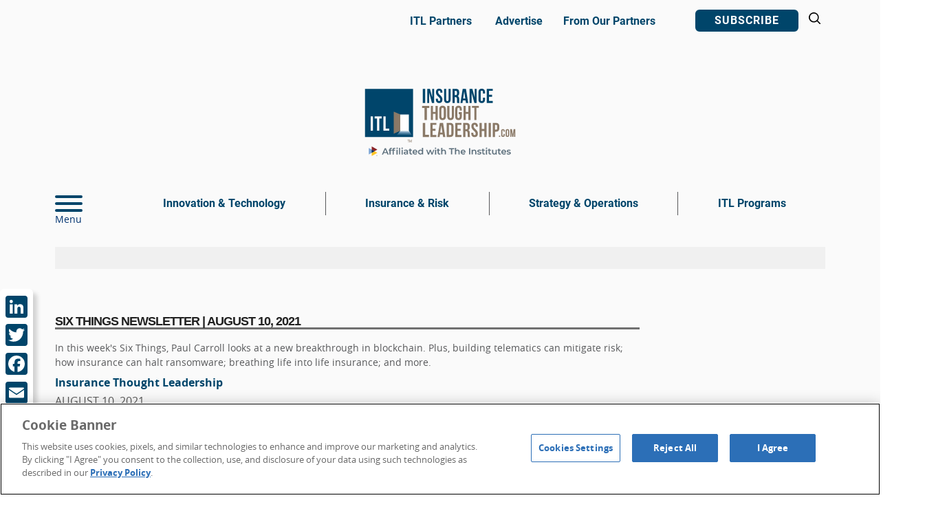

--- FILE ---
content_type: text/html; charset=UTF-8
request_url: https://www.insurancethoughtleadership.com/six-things-newsletter-august-10-2021
body_size: 28732
content:
<!DOCTYPE html>
<html lang="en" dir="ltr">
  <head>
          <!-- Google Tag Manager PRODUCTION container loads in Live environment -->
      <!-- Google Tag Manager -->
        <script>(function(w,d,s,l,i){w[l]=w[l]||[];w[l].push({'gtm.start':
        new Date().getTime(),event:'gtm.js'});var f=d.getElementsByTagName(s)[0],
        j=d.createElement(s),dl=l!='dataLayer'?'&l='+l:'';j.async=true;j.src=
        'https://www.googletagmanager.com/gtm.js?id='+i+dl;f.parentNode.insertBefore(j,f);
        })(window,document,'script','dataLayer','GTM-5QSV9KP');</script>
      <!-- End Google Tag Manager -->
    
    <meta charset="utf-8" />
<meta name="description" content="In this week&#039;s Six Things, Paul Carroll looks at a new breakthrough in blockchain. Plus, building telematics can mitigate risk; how insurance can halt ransomware; breathing life into life insurance; and more. || In this week&#039;s Six Things, Paul Carroll looks at a new breakthrough in blockchain. Plus, building telematics can mitigate risk; how insurance can halt ransomware; breathing life into life insurance; and more." />
<link rel="canonical" href="https://www.insurancethoughtleadership.com/six-things-newsletter-august-10-2021" />
<meta name="Generator" content="Drupal 10 (https://www.drupal.org)" />
<meta name="MobileOptimized" content="width" />
<meta name="HandheldFriendly" content="true" />
<meta name="viewport" content="width=device-width, initial-scale=1.0" />
<script type="application/ld+json">{
    "@context": "https://schema.org",
    "@graph": [
        {
            "@type": "Article",
            "name": "Six Things Newsletter | August 10, 2021",
            "headline": "Six Things Newsletter | August 10, 2021",
            "description": "In this week\u0027s Six Things, Paul Carroll looks at a new breakthrough in blockchain. Plus, building telematics can mitigate risk; how insurance can halt ransomware; breathing life into life insurance; and more.",
            "datePublished": "08/10/2021",
            "dateModified": "01/20/2022",
            "isAccessibleForFree": "True",
            "author": {
                "@type": "Person",
                "name": "Insurance Thought Leadership"
            },
            "publisher": {
                "@type": "Organization",
                "name": "Insurance Thought Leadership"
            },
            "mainEntityOfPage": "https://www.insurancethoughtleadership.com/six-things-newsletter-august-10-2021"
        },
        {
            "description": "In this week\u0027s Six Things, Paul Carroll looks at a new breakthrough in blockchain. Plus, building telematics can mitigate risk; how insurance can halt ransomware; breathing life into life insurance; and more.",
            "author": {
                "@type": "Organization",
                "name": "Insurance Thought Leadership"
            }
        }
    ]
}</script>
<link rel="icon" href="/themes/custom/ti_itl/favicon.ico" type="image/vnd.microsoft.icon" />
<script>window.a2a_config=window.a2a_config||{};a2a_config.callbacks=[];a2a_config.overlays=[];a2a_config.templates={};a2a_config.icon_color = "#00456a";
</script>
<style>.a2a_floating_style {
box-shadow : 6px 6px 6px #00000029;
}
@media screen and (max-width: 1024px) {
    .a2a_floating_style.a2a_vertical_style { display: none; }
}
@media screen and (min-width: 1025px) {
    #social-icons-horizontal { display: none; }
}</style>


    <title>Six Things Newsletter | August 10, 2021 | Insurance Thought Leadership</title>
    <link rel="stylesheet" media="all" href="/sites/default/files/css/css_7xYU-0JbvS44uYxjpg7S2hRpS1IIs9Kwi_EFguV4Wa0.css?delta=0&amp;language=en&amp;theme=ti_itl&amp;include=eJxlilEOAjEIBS-E5UgNu2Ct0mIKq_b2NsYf48_LvMkQcxj1ifSFdB7WA3YbgjyOO2miK71-BFdSK-C2L8hN1s9a-83xX6W4SBPw6SENN3KBqLmGYlHbSE8ec4UFHlWejp9NzfhQeQOG0DyV" />
<link rel="stylesheet" media="all" href="/sites/default/files/css/css_-tzkfm4YQ2K7fT-2cWBhP-cYFftupm6wC7j872sB7T4.css?delta=1&amp;language=en&amp;theme=ti_itl&amp;include=eJxlilEOAjEIBS-E5UgNu2Ct0mIKq_b2NsYf48_LvMkQcxj1ifSFdB7WA3YbgjyOO2miK71-BFdSK-C2L8hN1s9a-83xX6W4SBPw6SENN3KBqLmGYlHbSE8ec4UFHlWejp9NzfhQeQOG0DyV" />

    <script src="https://use.fontawesome.com/releases/v5.13.1/js/all.js" defer crossorigin="anonymous"></script>
<script src="https://use.fontawesome.com/releases/v5.13.1/js/v4-shims.js" defer crossorigin="anonymous"></script>

  </head>

  <body>
        <a href="#main-content" class="visually-hidden focusable">
      Skip to main content
    </a>
          <!-- Google Tag Manager fallback Production for Live site -->
      <!-- Google Tag Manager (noscript) -->
      <noscript><iframe src="https://www.googletagmanager.com/ns.html?id=GTM-5QSV9KP"
      height="0" width="0" style="display:none;visibility:hidden"></iframe></noscript>
      <!-- End Google Tag Manager (noscript) -->
        
      <div class="dialog-off-canvas-main-canvas" data-off-canvas-main-canvas>
    <div class="page">
  <header class="header">
  <div class="page__item section">
    <div class="section__content">
      <div class="layout-flex logo-secondary-wrapper">
        <div class="layout-flex layout-flex--justify-end layout-flex--align-items-center layout-flex__item secondary-menu">
                    <nav role="navigation" aria-label="Secondary Menu">
            <ul class="navigation-list">
                                                  <li class="navigation__item">
                    <a href="/partners" class="menu-link">ITL Partners</a>
                  </li>
                                                                    <li class="navigation__item">
                    <a href="/advertise" class="menu-link">Advertise</a>
                  </li>
                                                                    <li class="navigation__item">
                    <a href="https://www.insurancethoughtleadership.com/from-our-partners" class="menu-link">From Our Partners</a>
                  </li>
                                                                            </ul>
            <ul class="navigation-list-subscribe">
                                                                                                                                                  <li class="navigation__item">
                    <a href="https://theinstitutesitl.ac-page.com/six-things-subscribe" class="btn btn--nav">Subscribe</a>
                  </li>
                                            </ul>
          </nav>
          <div class="icon icon-search">
            <svg id="search">
              <title>search</title>
              <path color="#232323" d="M16.9 15.8L13 11.9a7.3 7.3 0 10-1.1 1.1l3.9 3.9a.8.8 0 001.1-1.1zM1.7 7.3A5.7 5.7 0 117.4 13a5.7 5.7 0 01-5.7-5.7z"></path>
            </svg>
          </div>
        </div> <!-- /.secondary-menu-->

        <div class="site-logo u-margin-lg-top u-margin-bottom">
          <a href="https://www.insurancethoughtleadership.com/" rel="home">
            <img src="/themes/custom/ti_itl/dist/images/brand/ITL_logo.svg" alt="Insurance Thought Leadership - Home"/>
          </a>
        </div><!-- /.site-logo -->
      </div><!-- /.logo-secondary-wrapper -->

      <div class="layout-flex layout-flex--justify-space-between layout-flex--align-items-center">
        <div class="layout-flex layout-flex--align-items-center layout-flex__item main-menu">
          <div class="icon icon-hamburger js-toggle-mega-menu">
            <button class="hamburger hamburger--collapse" type="button" aria-label="Menu" aria-controls="navigation">
              <span class="hamburger-box">
                <span class="hamburger-inner"></span>
              </span>
              <span class="hamburger-label">Menu</span>
            </button>
          </div>
          
<nav role="navigation">
                              <ul class="mega-menu-level-one">
                    <li>
          <a href="/innovation-technology" data-drupal-link-system-path="taxonomy/term/30">Innovation &amp; Technology</a>
                  </li>
              <li>
          <a href="/risk-insurance">Insurance &amp; Risk</a>
                  </li>
              <li>
          <a href="/strategy-operations" data-drupal-link-system-path="taxonomy/term/32">Strategy &amp; Operations</a>
                  </li>
              <li>
          <a href="/programs" data-drupal-link-system-path="node/8306">ITL Programs</a>
                  </li>
            </ul>
      

  </nav>

        </div><!-- /.main-mneu -->
      </div>

      <div class="search-form">
        <form class="search-block-form" data-drupal-selector="search-block-form" action="/search/node" method="get" id="search-block-form" accept-charset="UTF-8">
  <div class="js-form-item form-item js-form-type-search form-item-keys js-form-item-keys form-no-label">
      <label for="edit-keys" class="visually-hidden">Search</label>
        <input title="Enter the terms you wish to search for." placeholder="Let&#039;s Dive in..." data-drupal-selector="edit-keys" type="search" id="edit-keys" name="keys" value="" size="15" maxlength="128" class="form-search" />

        </div>
<div data-drupal-selector="edit-actions" class="form-actions js-form-wrapper form-wrapper" id="edit-actions"><input data-drupal-selector="edit-submit" type="submit" id="edit-submit" value="Search" class="button js-form-submit form-submit" />
</div>

</form>

      </div>
    </div><!-- /.section-content -->
  </div><!-- /.section -->

  <div class="mega-menu-wrapper">
    <div class="layout-flex mega-menu-inner">
      <div class="layout-flex__item layout-flex__item--grow-1 mega-menu" id="navigation">
                <nav role="navigation">
          <ul class="secondary">
                          <li class="navigation__item">
                                  <a href="/partners" class="menu-link">ITL Partners</a>
                              </li>
                          <li class="navigation__item">
                                  <a href="/advertise" class="menu-link">Advertise</a>
                              </li>
                          <li class="navigation__item">
                                  <a href="https://www.insurancethoughtleadership.com/from-our-partners" class="menu-link">From Our Partners</a>
                              </li>
                          <li class="navigation__item">
                                  <a href="https://theinstitutesitl.ac-page.com/six-things-subscribe" class="btn btn--nav">Subscribe</a>
                              </li>
                      </ul>
        </nav>

                <nav role="navigation">
          <ul class="main">
                          <li class="mega-menu__main">
                <a href="/innovation-technology">Innovation &amp; Technology</a>
                <button class="plus" type="button" aria-label="Submenu">
                  <span class="plus--vertical"></span>
                  <span class="plus--horizontal"></span>
                </button>
                                  <ul class="submenu">
                                          <li class="mega-menu__main--subnav">
                        <a href="/ai-machine-learning">AI &amp; Machine Learning</a>
                      </li>
                                          <li class="mega-menu__main--subnav">
                        <a href="/blockchain">Blockchain</a>
                      </li>
                                          <li class="mega-menu__main--subnav">
                        <a href="/cyber">Cyber</a>
                      </li>
                                          <li class="mega-menu__main--subnav">
                        <a href="/data-analytics">Data Analytics</a>
                      </li>
                                          <li class="mega-menu__main--subnav">
                        <a href="/ecosystems">Ecosystems</a>
                      </li>
                                          <li class="mega-menu__main--subnav">
                        <a href="/emerging-technologies">Emerging Technologies</a>
                      </li>
                                          <li class="mega-menu__main--subnav">
                        <a href="/going-digital">Going Digital</a>
                      </li>
                                          <li class="mega-menu__main--subnav">
                        <a href="/iot">IOT</a>
                      </li>
                                          <li class="mega-menu__main--subnav">
                        <a href="/telematics">Telematics</a>
                      </li>
                                      </ul>
                              </li>
                          <li class="mega-menu__main">
                <a href="/risk-insurance">Insurance &amp; Risk</a>
                <button class="plus" type="button" aria-label="Submenu">
                  <span class="plus--vertical"></span>
                  <span class="plus--horizontal"></span>
                </button>
                                  <ul class="submenu">
                                          <li class="mega-menu__main--subnav">
                        <a href="/agent-broker">Agent &amp; Broker</a>
                      </li>
                                          <li class="mega-menu__main--subnav">
                        <a href="/auto-insurance">Auto Insurance</a>
                      </li>
                                          <li class="mega-menu__main--subnav">
                        <a href="/claims">Claims</a>
                      </li>
                                          <li class="mega-menu__main--subnav">
                        <a href="/commercial-lines">Commercial Lines</a>
                      </li>
                                          <li class="mega-menu__main--subnav">
                        <a href="/international">International</a>
                      </li>
                                          <li class="mega-menu__main--subnav">
                        <a href="/life-health">Life &amp; Health</a>
                      </li>
                                          <li class="mega-menu__main--subnav">
                        <a href="/personal-lines">Personal Lines</a>
                      </li>
                                          <li class="mega-menu__main--subnav">
                        <a href="/regulation-public-policy">Regulation &amp; Public Policy</a>
                      </li>
                                          <li class="mega-menu__main--subnav">
                        <a href="/reinsurance">Reinsurance</a>
                      </li>
                                          <li class="mega-menu__main--subnav">
                        <a href="/resilience-sustainability">Resilience &amp; Sustainability</a>
                      </li>
                                          <li class="mega-menu__main--subnav">
                        <a href="/risk-management">Risk Management</a>
                      </li>
                                          <li class="mega-menu__main--subnav">
                        <a href="/underwriting">Underwriting</a>
                      </li>
                                      </ul>
                              </li>
                          <li class="mega-menu__main">
                <a href="/strategy-operations">Strategy &amp; Operations</a>
                <button class="plus" type="button" aria-label="Submenu">
                  <span class="plus--vertical"></span>
                  <span class="plus--horizontal"></span>
                </button>
                                  <ul class="submenu">
                                          <li class="mega-menu__main--subnav">
                        <a href="/customer-experience">Customer Experience</a>
                      </li>
                                          <li class="mega-menu__main--subnav">
                        <a href="/diversity-inclusion">Diversity &amp; Inclusion</a>
                      </li>
                                          <li class="mega-menu__main--subnav">
                        <a href="/leadership">Leadership</a>
                      </li>
                                          <li class="mega-menu__main--subnav">
                        <a href="/operational-efficiency">Operational Efficiency</a>
                      </li>
                                          <li class="mega-menu__main--subnav">
                        <a href="/predict-prevent">Predict &amp; Prevent</a>
                      </li>
                                          <li class="mega-menu__main--subnav">
                        <a href="/talent-gap">Talent Gap</a>
                      </li>
                                      </ul>
                              </li>
                          <li class="mega-menu__main">
                <a href="/programs">ITL Programs</a>
                <button class="plus" type="button" aria-label="Submenu">
                  <span class="plus--vertical"></span>
                  <span class="plus--horizontal"></span>
                </button>
                                  <ul class="submenu">
                                          <li class="mega-menu__main--subnav">
                        <a href="https://theinstitutesitl.activehosted.com/f/8">Subscribe</a>
                      </li>
                                          <li class="mega-menu__main--subnav">
                        <a href="/advertise">Advertise</a>
                      </li>
                                          <li class="mega-menu__main--subnav">
                        <a href="https://www.insurancethoughtleadership.com/write-us">Write for Us</a>
                      </li>
                                          <li class="mega-menu__main--subnav">
                        <a href="/webinars">ITL On Demand</a>
                      </li>
                                          <li class="mega-menu__main--subnav">
                        <a href="/focus">ITL Focus</a>
                      </li>
                                          <li class="mega-menu__main--subnav">
                        <a href="/partners">ITL Partners</a>
                      </li>
                                          <li class="mega-menu__main--subnav">
                        <a href="/six-things">6 Things Newsletter</a>
                      </li>
                                          <li class="mega-menu__main--subnav">
                        <a href="https://www.insurancethoughtleadership.com/global-innovation-awards">Global Innovation Awards</a>
                      </li>
                                          <li class="mega-menu__main--subnav">
                        <a href="https://www.insurancethoughtleadership.com/from-our-partners">From Our Partners</a>
                      </li>
                                          <li class="mega-menu__main--subnav">
                        <a href="/future-risk">Future of Risk</a>
                      </li>
                                      </ul>
                              </li>
                      </ul>
        </nav>
      </div><!-- /.mega-menu -->

            <div class="layout-flex__item mega-menu-spotlight">
                        <div class="featured-article-block">
          <div class="views-element-container">
  
    
      <div><div class="featured-1-up js-view-dom-id-36d16bbf2443ab993a2b388bcc17e7e881815105a106cc14f3b664aeed69c3f3">
  
  
  

      <header>
      
    </header>
  
  
  

  <div class="featured-list">
  
  <ul>

          <li> <a href="https://www.insurancethoughtleadership.com/future-risk" hreflang="en"><img src="/sites/default/files/styles/media_library/public/2023-11/future%20of%20risk%20logos%20%287%29.png?itok=CSvL9kUc " alt="Insurance Thought Leadership The Future of Risk Logo"></a><h5><a href="https://www.insurancethoughtleadership.com/future-risk">The Future of Risk</a></h5><p>Discover 'The Future of Risk': Innovation, Tech, &amp; Disruption Insights from Industry Leaders!</p></li>
    
  </ul>

</div>

    

  
  

  
  
</div>
</div>

  </div>

        </div>
      </div>
    </div><!-- /.mega-menu-inner -->

    <div class="layout-flex social-menu-wrapper">
      <div class="layout-flex__item layout-flex__item--grow-1 u-bg-brand-navy social-menu">
        <nav role="navigation">
          
              <ul>
              <li>
        <a href="https://twitter.com/ITLupdates" target="_blank" data-icon="twitter">
        <span class="visually-hidden">Twitter</span>
        <svg role="presentation" aria-hidden="true" class="icon icon--twitter" viewbox="0 0 24 24">
          <use xlink:href="#twitter"></use>
        </svg>
      </a>
              </li>
          <li>
        <a href="https://www.facebook.com/insurancethoughtleadership/" target="_blank" data-icon="facebook">
        <span class="visually-hidden">Facebook</span>
        <svg role="presentation" aria-hidden="true" class="icon icon--facebook" viewbox="0 0 24 24">
          <use xlink:href="#facebook"></use>
        </svg>
      </a>
              </li>
          <li>
        <a href="https://www.linkedin.com/company/insurance-thought-leadership" target="_blank" data-icon="linkedin">
        <span class="visually-hidden">LinkedIn</span>
        <svg role="presentation" aria-hidden="true" class="icon icon--linkedin" viewbox="0 0 24 24">
          <use xlink:href="#linkedin"></use>
        </svg>
      </a>
              </li>
        </ul>
  


        </nav>
      </div>
    </div>
  </div><!-- /.mega-menu-wrapper -->
</header>

  

  <section class="page__item section">
    <div class="section__content">
      <div class="region region-highlighted">
        <div data-drupal-messages-fallback class="hidden"></div>
<div class="ad-block">
  <div id="gamw_2d9aece2-cecb-4ddc-a8a5-5848c6a08304" data-uuid="2d9aece2-cecb-4ddc-a8a5-5848c6a08304" data-ad-unit="ITL/ITL1"></div>
</div>

      </div>
    </div>
  </section>


  <main id="main-content" role="main" class="page__item page__item--grow">
    <div class="section">
      <div class="section__content">
        <div class="
          layout-flex
          layout-flex--gutters
          layout-flex--direction-column
          layout-flex--direction-row-md">
          <div class="
            layout-flex__item
            layout-flex__item--shrink-1
            layout-flex__item--basis-12-12"
          >
            

  <div class="region region-content">
    <div id="block-ti-itl-content">
  
    
      
	<article class="article"  data-history-node-id="8102">

		<div class="add-to-any-wrapper">
			<span class="a2a_kit a2a_kit_size_32 addtoany_list" data-a2a-url="https://www.insurancethoughtleadership.com/six-things-newsletter-august-10-2021" data-a2a-title="Six Things Newsletter | August 10, 2021"><div class="a2a_kit a2a_kit_size_32 a2a_vertical_style a2a_floating_style"  data-a2a-scroll-show="100" style="left:0px; top:420px;"><a class="a2a_button_linkedin"></a2><a class="a2a_button_twitter"></a><a class="a2a_button_facebook"></a><a class="a2a_button_email"></a></div><div  id="social-icons-horizontal" class="a2a_kit a2a_kit_size_32 a2a_default_style" data-a2a-scroll-show="100" style="bottom:0px; left:50%; margin-top:1rem;"><div style="display:flex;"><a class="a2a_button_linkedin"></a2><a class="a2a_button_twitter"></a><a class="a2a_button_facebook"></a><a class="a2a_button_email"></a></div></div></section><script async src="https://static.addtoany.com/menu/page.js"></script></span>

		</div>

		
		<div class="article__tags">
							<span class="tag--sponsored">
            <div></div>
      </span>
					</div>

		<h1>
			
<span>Six Things Newsletter | August 10, 2021</span>

		</h1>

					<div class="article--summary"><p>In this week&#039;s Six Things, Paul Carroll looks at a new breakthrough in blockchain. Plus, building telematics can mitigate risk; how insurance can halt ransomware; breathing life into life insurance; and more.</p>
</div>
		
		<div class="article--byline">
							<div class="article__author u-margin-hug-top"><div  style="overflow:hidden;">
            <div class="author-list-item author-1">
      

  <a href="/insurance-thought-leadership">
          Insurance
              Thought Leadership
      </a>

    </div>
  </div></div>
			
							<div class="article--byline__date">
					
            <div><time datetime="2021-08-10T15:33:58Z">August 10, 2021</time>
</div>
      </div>
					</div>

					<div class="article__image-wrapper image-wrapper">
													
				<div class="article__image image">
					<img src="/sites/default/files/featured_images/ITL-LinkedIn-Post-Image.png" alt="" />
				</div>
			</div>
			<!-- /.article__image-wrapper -->
		
					<div class="article__body">
				
            <div><!-- wp:html -->

<html xmlns:v="urn:schemas-microsoft-com:vml" xmlns:o="urn:schemas-microsoft-com:office:office"><head>

        <title>In this week's Six Things, Paul Carroll looks at a new breakthrough in blockchain. Plus, building telematics can mitigate risk; how insurance can halt ransomware; breathing life into life insurance; and more.  </title>

    <style type="text/css">
		p{
			margin:10px 0;
			padding:0;
		}
		table{
			border-collapse:collapse;
		}
		h1,h2,h3,h4,h5,h6{
			display:block;
			margin:0;
			padding:0;
		}
		img,a img{
			border:0;
			height:auto;
			outline:none;
			text-decoration:none;
		}
		body,#bodyTable,#bodyCell{
			height:100%;
			margin:0;
			padding:0;
			width:100%;
		}
		.mcnPreviewText{
			display:none !important;
		}
		#outlook a{
			padding:0;
		}
		img{
			-ms-interpolation-mode:bicubic;
		}
		table{
			mso-table-lspace:0pt;
			mso-table-rspace:0pt;
		}
		.ReadMsgBody{
			width:100%;
		}
		.ExternalClass{
			width:100%;
		}
		p,a,li,td,blockquote{
			mso-line-height-rule:exactly;
		}
		a[href^=tel],a[href^=sms]{
			color:inherit;
			cursor:default;
			text-decoration:none;
		}
		p,a,li,td,body,table,blockquote{
			-ms-text-size-adjust:100%;
			-webkit-text-size-adjust:100%;
		}
		.ExternalClass,.ExternalClass p,.ExternalClass td,.ExternalClass div,.ExternalClass span,.ExternalClass font{
			line-height:100%;
		}
		a[x-apple-data-detectors]{
			color:inherit !important;
			text-decoration:none !important;
			font-size:inherit !important;
			font-family:inherit !important;
			font-weight:inherit !important;
			line-height:inherit !important;
		}
		.templateContainer{
			max-width:600px !important;
		}
		a.mcnButton{
			display:block;
		}
		.mcnImage,.mcnRetinaImage{
			vertical-align:bottom;
		}
		.mcnTextContent{
			word-break:break-word;
		}
		.mcnTextContent img{
			height:auto !important;
		}
		.mcnDividerBlock{
			table-layout:fixed !important;
		}
		body,#bodyTable{
			background-color:#FAFAFA;
		}
		#bodyCell{
			border-top:0;
		}
		h1{
			color:#202020;
			font-family:Arial, 'Helvetica Neue', Helvetica, sans-serif;
			font-size:18px;
			font-style:normal;
			font-weight:bold;
			line-height:100%;
			letter-spacing:-1px;
			text-align:left;
		}
		h2{
			color:#202020;
			font-family:Arial, 'Helvetica Neue', Helvetica, sans-serif;
			font-size:18px;
			font-style:normal;
			font-weight:bold;
			line-height:125%;
			letter-spacing:normal;
			text-align:left;
		}
		h3{
			color:#202020;
			font-family:Arial, 'Helvetica Neue', Helvetica, sans-serif;
			font-size:18px;
			font-style:normal;
			font-weight:normal;
			line-height:150%;
			letter-spacing:normal;
			text-align:left;
		}
		h4{
			color:#202020;
			font-family:'Merriweather', Georgia, 'Times New Roman', serif;
			font-size:24px;
			font-style:italic;
			font-weight:normal;
			line-height:150%;
			letter-spacing:normal;
			text-align:left;
		}
		#templatePreheader{
			background-color:#fafafa;
			background-image:none;
			background-repeat:no-repeat;
			background-position:center;
			background-size:cover;
			border-top:0;
			border-bottom:1px solid ;
			padding-top:0px;
			padding-bottom:0px;
		}
		#templatePreheader .mcnTextContent,#templatePreheader .mcnTextContent p{
			color:#656565;
			font-family:Arial, 'Helvetica Neue', Helvetica, sans-serif;
			font-size:12px;
			line-height:125%;
			text-align:left;
		}
		#templatePreheader .mcnTextContent a,#templatePreheader .mcnTextContent p a{
			color:#656565;
			font-weight:normal;
			text-decoration:underline;
		}
		#templateHeader{
			background-color:#ffffff;
			background-image:none;
			background-repeat:no-repeat;
			background-position:center;
			background-size:cover;
			border-top:0;
			border-bottom:0;
			padding-top:9px;
			padding-bottom:0;
		}
		#templateHeader .mcnTextContent,#templateHeader .mcnTextContent p{
			color:#202020;
			font-family:Arial, 'Helvetica Neue', Helvetica, sans-serif;
			font-size:16px;
			line-height:150%;
			text-align:left;
		}
		#templateHeader .mcnTextContent a,#templateHeader .mcnTextContent p a{
			color:#81addf;
			font-weight:normal;
			text-decoration:none;
		}
		#templateUpperBody{
			background-color:#ffffff;
			background-image:none;
			background-repeat:no-repeat;
			background-position:center;
			background-size:cover;
			border-top:0;
			border-bottom:0;
			padding-top:0;
			padding-bottom:0;
		}
		#templateUpperBody .mcnTextContent,#templateUpperBody .mcnTextContent p{
			color:#202020;
			font-family:Arial, 'Helvetica Neue', Helvetica, sans-serif;
			font-size:14px;
			line-height:125%;
			text-align:left;
		}
		#templateUpperBody .mcnTextContent a,#templateUpperBody .mcnTextContent p a{
			color:#222222;
			font-weight:bold;
			text-decoration:none;
		}
		#templateColumns{
			background-color:#ffffff;
			background-image:none;
			background-repeat:no-repeat;
			background-position:center;
			background-size:cover;
			border-top:0;
			border-bottom:0;
			padding-top:0;
			padding-bottom:0;
		}
		#templateColumns .columnContainer .mcnTextContent,#templateColumns .columnContainer .mcnTextContent p{
			color:#202020;
			font-family:Arial, 'Helvetica Neue', Helvetica, sans-serif;
			font-size:14px;
			line-height:150%;
			text-align:left;
		}
		#templateColumns .columnContainer .mcnTextContent a,#templateColumns .columnContainer .mcnTextContent p a{
			color:#81addf;
			font-weight:normal;
			text-decoration:underline;
		}
		#templateLowerBody{
			background-color:#ffffff;
			background-image:none;
			background-repeat:no-repeat;
			background-position:center;
			background-size:cover;
			border-top:0;
			border-bottom:2px solid #EAEAEA;
			padding-top:0;
			padding-bottom:9px;
		}
		#templateLowerBody .mcnTextContent,#templateLowerBody .mcnTextContent p{
			color:#202020;
			font-family:Arial, 'Helvetica Neue', Helvetica, sans-serif;
			font-size:16px;
			line-height:150%;
			text-align:left;
		}
		#templateLowerBody .mcnTextContent a,#templateLowperBody .mcnTextContent p a{
			color:#81addf;
			font-weight:bold;
			text-decoration:underline;
		}
		#templateFooter{
			background-color:#222222;
			background-image:none;
			background-repeat:no-repeat;
			background-position:center;
			background-size:cover;
			border-top:0;
			border-bottom:0;
			padding-top:9px;
			padding-bottom:9px;
		}
		#templateFooter .mcnTextContent,#templateFooter .mcnTextContent p{
			color:#ffffff;
			font-family:Helvetica;
			font-size:12px;
			line-height:150%;
			text-align:center;
		}
		#templateFooter .mcnTextContent a,#templateFooter .mcnTextContent p a{
			color:#4caad8;
			font-weight:normal;
			text-decoration:underline;
		}
	@media only screen and (min-width:768px){
		.templateContainer{
			width:600px !important;
		}

}	@media only screen and (max-width: 480px){
		body,table,td,p,a,li,blockquote{
			-webkit-text-size-adjust:none !important;
		}

}	@media only screen and (max-width: 480px){
		body{
			width:100% !important;
			min-width:100% !important;
		}

}	@media only screen and (max-width: 480px){
		.columnWrapper{
			max-width:100% !important;
			width:100% !important;
		}

}	@media only screen and (max-width: 480px){
		.mcnRetinaImage{
			max-width:100% !important;
		}

}	@media only screen and (max-width: 480px){
		.mcnImage{
			width:100% !important;
		}

}	@media only screen and (max-width: 480px){
		.mcnCartContainer,.mcnCaptionTopContent,.mcnRecContentContainer,.mcnCaptionBottomContent,.mcnTextContentContainer,.mcnBoxedTextContentContainer,.mcnImageGroupContentContainer,.mcnCaptionLeftTextContentContainer,.mcnCaptionRightTextContentContainer,.mcnCaptionLeftImageContentContainer,.mcnCaptionRightImageContentContainer,.mcnImageCardLeftTextContentContainer,.mcnImageCardRightTextContentContainer,.mcnImageCardLeftImageContentContainer,.mcnImageCardRightImageContentContainer{
			max-width:100% !important;
			width:100% !important;
		}

}	@media only screen and (max-width: 480px){
		.mcnBoxedTextContentContainer{
			min-width:100% !important;
		}

}	@media only screen and (max-width: 480px){
		.mcnImageGroupContent{
			padding:9px !important;
		}

}	@media only screen and (max-width: 480px){
		.mcnCaptionLeftContentOuter .mcnTextContent,.mcnCaptionRightContentOuter .mcnTextContent{
			padding-top:9px !important;
		}

}	@media only screen and (max-width: 480px){
		.mcnImageCardTopImageContent,.mcnCaptionBottomContent:last-child .mcnCaptionBottomImageContent,.mcnCaptionBlockInner .mcnCaptionTopContent:last-child .mcnTextContent{
			padding-top:18px !important;
		}

}	@media only screen and (max-width: 480px){
		.mcnImageCardBottomImageContent{
			padding-bottom:9px !important;
		}

}	@media only screen and (max-width: 480px){
		.mcnImageGroupBlockInner{
			padding-top:0 !important;
			padding-bottom:0 !important;
		}

}	@media only screen and (max-width: 480px){
		.mcnImageGroupBlockOuter{
			padding-top:9px !important;
			padding-bottom:9px !important;
		}

}	@media only screen and (max-width: 480px){
		.mcnTextContent,.mcnBoxedTextContentColumn{
			padding-right:18px !important;
			padding-left:18px !important;
		}

}	@media only screen and (max-width: 480px){
		.mcnImageCardLeftImageContent,.mcnImageCardRightImageContent{
			padding-right:18px !important;
			padding-bottom:0 !important;
			padding-left:18px !important;
		}

}	@media only screen and (max-width: 480px){
		.mcpreview-image-uploader{
			display:none !important;
			width:100% !important;
		}

}	@media only screen and (max-width: 480px){
		h1{
			font-size:22px !important;
			line-height:125% !important;
		}

}	@media only screen and (max-width: 480px){
		h2{
			font-size:20px !important;
			line-height:125% !important;
		}

}	@media only screen and (max-width: 480px){
		h3{
			font-size:18px !important;
			line-height:125% !important;
		}

}	@media only screen and (max-width: 480px){
		h4{
			font-size:16px !important;
			line-height:150% !important;
		}

}	@media only screen and (max-width: 480px){
		.mcnBoxedTextContentContainer .mcnTextContent,.mcnBoxedTextContentContainer .mcnTextContent p{
			font-size:14px !important;
			line-height:150% !important;
		}

}	@media only screen and (max-width: 480px){
		#templatePreheader{
			display:block !important;
		}

}	@media only screen and (max-width: 480px){
		#templatePreheader .mcnTextContent,#templatePreheader .mcnTextContent p{
			font-size:14px !important;
			line-height:150% !important;
		}

}	@media only screen and (max-width: 480px){
		#templateHeader .mcnTextContent,#templateHeader .mcnTextContent p{
			font-size:16px !important;
			line-height:150% !important;
		}

}	@media only screen and (max-width: 480px){
		#templateUpperBody .mcnTextContent,#templateUpperBody .mcnTextContent p{
			font-size:16px !important;
			line-height:150% !important;
		}

}	@media only screen and (max-width: 480px){
		#templateColumns .columnContainer .mcnTextContent,#templateColumns .columnContainer .mcnTextContent p{
			font-size:16px !important;
			line-height:150% !important;
		}

}	@media only screen and (max-width: 480px){
		#templateLowerBody .mcnTextContent,#templateLowerBody .mcnTextContent p{
			font-size:16px !important;
			line-height:150% !important;
		}

}	@media only screen and (max-width: 480px){
		#templateFooter .mcnTextContent,#templateFooter .mcnTextContent p{
			font-size:14px !important;
			line-height:150% !important;
		}

}</style></head>
    <body style="height: 100%;margin: 0;padding: 0;width: 100%;-ms-text-size-adjust: 100%;-webkit-text-size-adjust: 100%;background-color: #FAFAFA;">

        <center>
            <table align="center" border="0" cellpadding="0" cellspacing="0" height="100%" width="100%" id="bodyTable" style="border-collapse: collapse;mso-table-lspace: 0pt;mso-table-rspace: 0pt;-ms-text-size-adjust: 100%;-webkit-text-size-adjust: 100%;height: 100%;margin: 0;padding: 0;width: 100%;background-color: #FAFAFA;">
                <tr>
                    <td align="center" valign="top" id="bodyCell" style="mso-line-height-rule: exactly;-ms-text-size-adjust: 100%;-webkit-text-size-adjust: 100%;height: 100%;margin: 0;padding: 0;width: 100%;border-top: 0;">
                        <!-- BEGIN TEMPLATE // -->
                        <table border="0" cellpadding="0" cellspacing="0" width="100%" style="border-collapse: collapse;mso-table-lspace: 0pt;mso-table-rspace: 0pt;-ms-text-size-adjust: 100%;-webkit-text-size-adjust: 100%;">
                            <tr>
                                <td align="center" valign="top" id="templatePreheader" style="background:#fafafa none no-repeat center/cover;mso-line-height-rule: exactly;-ms-text-size-adjust: 100%;-webkit-text-size-adjust: 100%;background-color: #fafafa;background-image: none;background-repeat: no-repeat;background-position: center;background-size: cover;border-top: 0;border-bottom: 1px solid;padding-top: 0px;padding-bottom: 0px;">
                                    <!--[if (gte mso 9)|(IE)]>
                                    <table align="center" border="0" cellspacing="0" cellpadding="0" width="600" style="width:600px;">
                                    <tr>
                                    <td align="center" valign="top" width="600" style="width:600px;">
                                    <![endif]-->
                                    <table align="center" border="0" cellpadding="0" cellspacing="0" width="100%" class="templateContainer" style="border-collapse: collapse;mso-table-lspace: 0pt;mso-table-rspace: 0pt;-ms-text-size-adjust: 100%;-webkit-text-size-adjust: 100%;max-width: 600px !important;">
                                        <tr>
                                            <td valign="top" class="preheaderContainer" style="mso-line-height-rule: exactly;-ms-text-size-adjust: 100%;-webkit-text-size-adjust: 100%;"><table border="0" cellpadding="0" cellspacing="0" width="100%" class="mcnTextBlock" style="min-width: 100%;border-collapse: collapse;mso-table-lspace: 0pt;mso-table-rspace: 0pt;-ms-text-size-adjust: 100%;-webkit-text-size-adjust: 100%;">
    <tbody class="mcnTextBlockOuter">
        <tr>
            <td valign="top" class="mcnTextBlockInner" style="padding-top: 9px;mso-line-height-rule: exactly;-ms-text-size-adjust: 100%;-webkit-text-size-adjust: 100%;">
              	<!--[if mso]>
				<table align="left" border="0" cellspacing="0" cellpadding="0" width="100%" style="width:100%;">
				<tr>
				<![endif]-->

				<!--[if mso]>
				<td valign="top" width="600" style="width:600px;">
				<![endif]-->

				<!--[if mso]>
				</td>
				<![endif]-->

				<!--[if mso]>
				</tr>
				</table>
				<![endif]-->
            </td>
        </tr>
    </tbody>
</table></td>
                                        </tr>
                                    </table>
                                    <!--[if (gte mso 9)|(IE)]>
                                    </td>
                                    </tr>
                                    </table>
                                    <![endif]-->
                                </td>
                            </tr>
                            <tr>
                                <td align="center" valign="top" id="templateHeader" style="background:#ffffff none no-repeat center/cover;mso-line-height-rule: exactly;-ms-text-size-adjust: 100%;-webkit-text-size-adjust: 100%;background-color: #ffffff;background-image: none;background-repeat: no-repeat;background-position: center;background-size: cover;border-top: 0;border-bottom: 0;padding-top: 9px;padding-bottom: 0;">
                                    <!--[if (gte mso 9)|(IE)]>
                                    <table align="center" border="0" cellspacing="0" cellpadding="0" width="600" style="width:600px;">
                                    <tr>
                                    <td align="center" valign="top" width="600" style="width:600px;">
                                    <![endif]-->
                                    <table align="center" border="0" cellpadding="0" cellspacing="0" width="100%" class="templateContainer" style="border-collapse: collapse;mso-table-lspace: 0pt;mso-table-rspace: 0pt;-ms-text-size-adjust: 100%;-webkit-text-size-adjust: 100%;max-width: 600px !important;">
                                        <tr>
                                            <td valign="top" class="headerContainer" style="mso-line-height-rule: exactly;-ms-text-size-adjust: 100%;-webkit-text-size-adjust: 100%;"><table border="0" cellpadding="0" cellspacing="0" width="100%" class="mcnImageBlock" style="min-width: 100%;border-collapse: collapse;mso-table-lspace: 0pt;mso-table-rspace: 0pt;-ms-text-size-adjust: 100%;-webkit-text-size-adjust: 100%;">
    <tbody class="mcnImageBlockOuter">
            <tr>
                <td valign="top" style="padding: 9px;mso-line-height-rule: exactly;-ms-text-size-adjust: 100%;-webkit-text-size-adjust: 100%;" class="mcnImageBlockInner">
                    <table align="left" width="100%" border="0" cellpadding="0" cellspacing="0" class="mcnImageContentContainer" style="min-width: 100%;border-collapse: collapse;mso-table-lspace: 0pt;mso-table-rspace: 0pt;-ms-text-size-adjust: 100%;-webkit-text-size-adjust: 100%;">
                        <tbody><tr>
                            <td class="mcnImageContent" valign="top" style="padding-right: 9px;padding-left: 9px;padding-top: 0;padding-bottom: 0;text-align: center;mso-line-height-rule: exactly;-ms-text-size-adjust: 100%;-webkit-text-size-adjust: 100%;">

                                    <a href="https://www.insurancethoughtleadership.com/itl-partners/" title class target="_blank" style="mso-line-height-rule: exactly;-ms-text-size-adjust: 100%;-webkit-text-size-adjust: 100%;" rel="noopener noreferrer">
                                        <img align="center" alt src="https://mcusercontent.com/a878613944162421b290168f8/images/d4152df5-1a0b-14eb-0df9-00a2eadd3e7e.png" width="564" style="max-width: 728px;padding-bottom: 0;display: inline !important;vertical-align: bottom;border: 0;height: auto;outline: none;text-decoration: none;-ms-interpolation-mode: bicubic;" class="mcnImage">
                                    </a>

                            </td>
                        </tr>
                    </tbody></table>
                </td>
            </tr>
    </tbody>
</table><table border="0" cellpadding="0" cellspacing="0" width="100%" class="mcnDividerBlock" style="min-width: 100%;border-collapse: collapse;mso-table-lspace: 0pt;mso-table-rspace: 0pt;-ms-text-size-adjust: 100%;-webkit-text-size-adjust: 100%;table-layout: fixed !important;">
    <tbody class="mcnDividerBlockOuter">
        <tr>
            <td class="mcnDividerBlockInner" style="min-width: 100%;padding: 5px 18px 0px;mso-line-height-rule: exactly;-ms-text-size-adjust: 100%;-webkit-text-size-adjust: 100%;">
                <table class="mcnDividerContent" border="0" cellpadding="0" cellspacing="0" width="100%" style="min-width: 100%;border-top: 3px solid #222222;border-collapse: collapse;mso-table-lspace: 0pt;mso-table-rspace: 0pt;-ms-text-size-adjust: 100%;-webkit-text-size-adjust: 100%;">
                    <tbody><tr>
                        <td style="mso-line-height-rule: exactly;-ms-text-size-adjust: 100%;-webkit-text-size-adjust: 100%;">
                            <span></span>
                        </td>
                    </tr>
                </tbody></table>
<!--
                <td class="mcnDividerBlockInner" style="padding: 18px;">
                <hr class="mcnDividerContent" style="border-bottom-color:none; border-left-color:none; border-right-color:none; border-bottom-width:0; border-left-width:0; border-right-width:0; margin-top:0; margin-right:0; margin-bottom:0; margin-left:0;" />
-->
            </td>
        </tr>
    </tbody>
</table><table border="0" cellpadding="0" cellspacing="0" width="100%" class="mcnImageBlock" style="min-width: 100%;border-collapse: collapse;mso-table-lspace: 0pt;mso-table-rspace: 0pt;-ms-text-size-adjust: 100%;-webkit-text-size-adjust: 100%;">
    <tbody class="mcnImageBlockOuter">
            <tr>
                <td valign="top" style="padding: 9px;mso-line-height-rule: exactly;-ms-text-size-adjust: 100%;-webkit-text-size-adjust: 100%;" class="mcnImageBlockInner">
                    <table align="left" width="100%" border="0" cellpadding="0" cellspacing="0" class="mcnImageContentContainer" style="min-width: 100%;border-collapse: collapse;mso-table-lspace: 0pt;mso-table-rspace: 0pt;-ms-text-size-adjust: 100%;-webkit-text-size-adjust: 100%;">
                        <tbody><tr>
                            <td class="mcnImageContent" valign="top" style="padding-right: 9px;padding-left: 9px;padding-top: 0;padding-bottom: 0;mso-line-height-rule: exactly;-ms-text-size-adjust: 100%;-webkit-text-size-adjust: 100%;">

                                    <a href="http://www.insurancethoughtleadership.com" title class target="_blank" style="mso-line-height-rule: exactly;-ms-text-size-adjust: 100%;-webkit-text-size-adjust: 100%;" rel="noopener noreferrer">
                                        <img align="left" alt src="https://mcusercontent.com/a878613944162421b290168f8/images/40f1ba43-dc99-55de-d085-d96bbe3ead0c.png" width="400" style="max-width: 400px;padding-bottom: 0;display: inline !important;vertical-align: bottom;border: 0;height: auto;outline: none;text-decoration: none;-ms-interpolation-mode: bicubic;" class="mcnImage">
                                    </a>

                            </td>
                        </tr>
                    </tbody></table>
                </td>
            </tr>
    </tbody>
</table><table border="0" cellpadding="0" cellspacing="0" width="100%" class="mcnDividerBlock" style="min-width: 100%;border-collapse: collapse;mso-table-lspace: 0pt;mso-table-rspace: 0pt;-ms-text-size-adjust: 100%;-webkit-text-size-adjust: 100%;table-layout: fixed !important;">
    <tbody class="mcnDividerBlockOuter">
        <tr>
            <td class="mcnDividerBlockInner" style="min-width: 100%;padding: 2px 18px 5px;mso-line-height-rule: exactly;-ms-text-size-adjust: 100%;-webkit-text-size-adjust: 100%;">
                <table class="mcnDividerContent" border="0" cellpadding="0" cellspacing="0" width="100%" style="min-width: 100%;border-top: 1px solid #B2B4B6;border-collapse: collapse;mso-table-lspace: 0pt;mso-table-rspace: 0pt;-ms-text-size-adjust: 100%;-webkit-text-size-adjust: 100%;">
                    <tbody><tr>
                        <td style="mso-line-height-rule: exactly;-ms-text-size-adjust: 100%;-webkit-text-size-adjust: 100%;">
                            <span></span>
                        </td>
                    </tr>
                </tbody></table>
<!--
                <td class="mcnDividerBlockInner" style="padding: 18px;">
                <hr class="mcnDividerContent" style="border-bottom-color:none; border-left-color:none; border-right-color:none; border-bottom-width:0; border-left-width:0; border-right-width:0; margin-top:0; margin-right:0; margin-bottom:0; margin-left:0;" />
-->
            </td>
        </tr>
    </tbody>
</table></td>
                                        </tr>
                                    </table>
                                    <!--[if (gte mso 9)|(IE)]>
                                    </td>
                                    </tr>
                                    </table>
                                    <![endif]-->
                                </td>
                            </tr>
                            <tr>
                                <td align="center" valign="top" id="templateUpperBody" style="background:#ffffff none no-repeat center/cover;mso-line-height-rule: exactly;-ms-text-size-adjust: 100%;-webkit-text-size-adjust: 100%;background-color: #ffffff;background-image: none;background-repeat: no-repeat;background-position: center;background-size: cover;border-top: 0;border-bottom: 0;padding-top: 0;padding-bottom: 0;">
                                    <!--[if (gte mso 9)|(IE)]>
                                    <table align="center" border="0" cellspacing="0" cellpadding="0" width="600" style="width:600px;">
                                    <tr>
                                    <td align="center" valign="top" width="600" style="width:600px;">
                                    <![endif]-->
                                    <table align="center" border="0" cellpadding="0" cellspacing="0" width="100%" class="templateContainer" style="border-collapse: collapse;mso-table-lspace: 0pt;mso-table-rspace: 0pt;-ms-text-size-adjust: 100%;-webkit-text-size-adjust: 100%;max-width: 600px !important;">
                                        <tr>
                                            <td valign="top" class="bodyContainer" style="mso-line-height-rule: exactly;-ms-text-size-adjust: 100%;-webkit-text-size-adjust: 100%;"><table border="0" cellpadding="0" cellspacing="0" width="100%" class="mcnCaptionBlock" style="border-collapse: collapse;mso-table-lspace: 0pt;mso-table-rspace: 0pt;-ms-text-size-adjust: 100%;-webkit-text-size-adjust: 100%;">
    <tbody class="mcnCaptionBlockOuter">
        <tr>
            <td class="mcnCaptionBlockInner" valign="top" style="padding: 9px;mso-line-height-rule: exactly;-ms-text-size-adjust: 100%;-webkit-text-size-adjust: 100%;">


<table align="left" border="0" cellpadding="0" cellspacing="0" class="mcnCaptionBottomContent" style="border-collapse: collapse;mso-table-lspace: 0pt;mso-table-rspace: 0pt;-ms-text-size-adjust: 100%;-webkit-text-size-adjust: 100%;">
    <tbody><tr>
        <td class="mcnCaptionBottomImageContent" align="center" valign="top" style="padding: 0 9px 9px 9px;mso-line-height-rule: exactly;-ms-text-size-adjust: 100%;-webkit-text-size-adjust: 100%;">


            <a href="https://www.insurancethoughtleadership.com/breakthrough-for-blockchain/" title class target="_blank" style="mso-line-height-rule: exactly;-ms-text-size-adjust: 100%;-webkit-text-size-adjust: 100%;" rel="noopener noreferrer">


            <img alt src="https://mcusercontent.com/a878613944162421b290168f8/images/ba2dbb4e-9f35-ddab-a1a6-01c6b08364d0.jpg" width="564" style="max-width: 1000px;border: 1px none;height: auto;outline: none;text-decoration: none;-ms-interpolation-mode: bicubic;vertical-align: bottom;" class="mcnImage">
            </a>

        </td>
    </tr>
    <tr>
        <td class="mcnTextContent" valign="top" style="padding: 0px 9px;line-height: 150%;mso-line-height-rule: exactly;-ms-text-size-adjust: 100%;-webkit-text-size-adjust: 100%;word-break: break-word;color: #202020;font-family: Arial, 'Helvetica Neue', Helvetica, sans-serif;font-size: 14px;text-align: left;" width="564">
            <h1 style="display: block;margin: 0;padding: 0;color: #202020;font-family: Arial, 'Helvetica Neue', Helvetica, sans-serif;font-size: 18px;font-style: normal;font-weight: bold;line-height: 100%;letter-spacing: -1px;text-align: left;"><a href="https://www.insurancethoughtleadership.com/breakthrough-for-blockchain/" target="_blank" style="mso-line-height-rule: exactly;-ms-text-size-adjust: 100%;-webkit-text-size-adjust: 100%;color: #222222;font-weight: bold;text-decoration: none;" rel="noopener noreferrer">Breakthrough for Blockchain?</a></h1>
<strong><span style="font-size:12px">Paul Carroll, Editor-in-Chief of ITL</span></strong>

<p style="line-height: 150%;margin: 10px 0;padding: 0;mso-line-height-rule: exactly;-ms-text-size-adjust: 100%;-webkit-text-size-adjust: 100%;color: #202020;font-family: Arial, 'Helvetica Neue', Helvetica, sans-serif;font-size: 14px;text-align: left;">While the enormous potential for blockchain in insurance has been apparent for a while, I’ve been waiting to see a breakout application hit the real world. I think I saw one last week, albeit in a different industry.<br>
<br>
An article on Quora reported that Amadeus, a global reservation system, has adopted a blockchain-based system for verifying health clearances, such as COVID-19 vaccination records, for travelers.<br>
<br>
The system will have to adapt as the pandemic continues to unfold and, in particular, as policies on eligibility for travel evolve, so success is by no means guaranteed. But I think this rollout is one to watch, because it’s the first I’ve seen that aims at truly massive scale, of the sort that will need to occur in the insurance industry as blockchain tracks certificates of insurance, manages first notice of loss and so on.<br>
<br>
<a href="https://www.insurancethoughtleadership.com/breakthrough-for-blockchain/" target="_blank" style="mso-line-height-rule: exactly;-ms-text-size-adjust: 100%;-webkit-text-size-adjust: 100%;color: #222222;font-weight: bold;text-decoration: none;" rel="noopener noreferrer"><span style="color:#81addf">continue reading</span></a><a href="https://www.insurancethoughtleadership.com/breakthrough-for-blockchain/" style="mso-line-height-rule: exactly;-ms-text-size-adjust: 100%;-webkit-text-size-adjust: 100%;color: #222222;font-weight: bold;text-decoration: none;"><span style="color:#81addf">&nbsp;&gt;</span></a></p>

        </td>
    </tr>
</tbody></table>





            </td>
        </tr>
    </tbody>
</table><table border="0" cellpadding="0" cellspacing="0" width="100%" class="mcnImageCardBlock" style="border-collapse: collapse;mso-table-lspace: 0pt;mso-table-rspace: 0pt;-ms-text-size-adjust: 100%;-webkit-text-size-adjust: 100%;">
    <tbody class="mcnImageCardBlockOuter">
        <tr>
            <td class="mcnImageCardBlockInner" valign="top" style="padding-top: 9px;padding-right: 18px;padding-bottom: 9px;padding-left: 18px;mso-line-height-rule: exactly;-ms-text-size-adjust: 100%;-webkit-text-size-adjust: 100%;">



<table border="0" cellpadding="0" cellspacing="0" class="mcnImageCardRightContentOuter" width="100%" style="border-collapse: collapse;mso-table-lspace: 0pt;mso-table-rspace: 0pt;-ms-text-size-adjust: 100%;-webkit-text-size-adjust: 100%;">
    <tbody><tr>
        <td align="center" valign="top" class="mcnImageCardRightContentInner" style="padding: 0px;background-color: #E8EBF1;mso-line-height-rule: exactly;-ms-text-size-adjust: 100%;-webkit-text-size-adjust: 100%;">
            <table align="left" border="0" cellpadding="0" cellspacing="0" class="mcnImageCardRightImageContentContainer" width="282" style="border-collapse: collapse;mso-table-lspace: 0pt;mso-table-rspace: 0pt;-ms-text-size-adjust: 100%;-webkit-text-size-adjust: 100%;">
                <tbody><tr>
                    <td class="mcnImageCardRightImageContent" align="left" valign="top" style="padding-top: 18px;padding-right: 0;padding-bottom: 18px;padding-left: 18px;mso-line-height-rule: exactly;-ms-text-size-adjust: 100%;-webkit-text-size-adjust: 100%;">


                        <a href="https://www.majesco.com/webinars/untapped-market-opportunities-for-group-and-voluntary-benefits-with-diversified-plays-open-ecosystems-and-next-gen-platforms/?utm_source=media&amp;utm_medium=banner&amp;utm_campaign=ITL_2021-08-09" title class target="_blank" style="mso-line-height-rule: exactly;-ms-text-size-adjust: 100%;-webkit-text-size-adjust: 100%;" rel="noopener noreferrer">


                        <img alt src="https://mcusercontent.com/a878613944162421b290168f8/images/d98ee40b-1e04-ea8d-9891-eed818752718.png" width="264" style="max-width: 300px;border-radius: 0%;border: 0;height: auto;outline: none;text-decoration: none;-ms-interpolation-mode: bicubic;vertical-align: bottom;" class="mcnImage">
                        </a>


                    </td>
                </tr>
            </tbody></table>
            <table class="mcnImageCardRightTextContentContainer" align="right" border="0" cellpadding="0" cellspacing="0" width="264" style="border-collapse: collapse;mso-table-lspace: 0pt;mso-table-rspace: 0pt;-ms-text-size-adjust: 100%;-webkit-text-size-adjust: 100%;">
                <tbody><tr>
                    <td valign="top" class="mcnTextContent" style="padding-right: 18px;padding-top: 18px;padding-bottom: 18px;color: #222222;font-family: Helvetica;font-size: 14px;font-weight: normal;text-align: center;mso-line-height-rule: exactly;-ms-text-size-adjust: 100%;-webkit-text-size-adjust: 100%;word-break: break-word;line-height: 125%;">
                        <h1 class="null" style="text-align: center;display: block;margin: 0;padding: 0;color: #202020;font-family: Arial, 'Helvetica Neue', Helvetica, sans-serif;font-size: 18px;font-style: normal;font-weight: bold;line-height: 100%;letter-spacing: -1px;"><a href="https://www.majesco.com/webinars/untapped-market-opportunities-for-group-and-voluntary-benefits-with-diversified-plays-open-ecosystems-and-next-gen-platforms/?utm_source=media&amp;utm_medium=banner&amp;utm_campaign=ITL_2021-08-09" target="_blank" style="mso-line-height-rule: exactly;-ms-text-size-adjust: 100%;-webkit-text-size-adjust: 100%;color: #222222;font-weight: bold;text-decoration: none;" rel="noopener noreferrer">Majesco Webinar</a></h1>

<p style="text-align: center;color: #222222;font-family: Helvetica;font-size: 14px;font-weight: normal;margin: 10px 0;padding: 0;mso-line-height-rule: exactly;-ms-text-size-adjust: 100%;-webkit-text-size-adjust: 100%;line-height: 125%;">Join this webinar to learn how Group and Voluntary Benefits players have the opportunity to extend their reach through new, broader diversified plays that align to a new generation of employees and employers. &nbsp;</p>

<p style="text-align: center;color: #222222;font-family: Helvetica;font-size: 14px;font-weight: normal;margin: 10px 0;padding: 0;mso-line-height-rule: exactly;-ms-text-size-adjust: 100%;-webkit-text-size-adjust: 100%;line-height: 125%;"><a data-hs-link-id="0" href="https://www.majesco.com/webinars/untapped-market-opportunities-for-group-and-voluntary-benefits-with-diversified-plays-open-ecosystems-and-next-gen-platforms/?utm_source=media&amp;utm_medium=banner&amp;utm_campaign=ITL_2021-08-09" rel="noopener noreferrer" target="_blank" style="mso-line-height-rule: exactly;-ms-text-size-adjust: 100%;-webkit-text-size-adjust: 100%;color: #222222;font-weight: bold;text-decoration: none;"><span style="color:#81addf">Register Now</span></a></p>

                    </td>
                </tr>
            </tbody></table>
        </td>
    </tr>
</tbody></table>


            </td>
        </tr>
    </tbody>
</table><table border="0" cellpadding="0" cellspacing="0" width="100%" class="mcnDividerBlock" style="min-width: 100%;border-collapse: collapse;mso-table-lspace: 0pt;mso-table-rspace: 0pt;-ms-text-size-adjust: 100%;-webkit-text-size-adjust: 100%;table-layout: fixed !important;">
    <tbody class="mcnDividerBlockOuter">
        <tr>
            <td class="mcnDividerBlockInner" style="min-width: 100%;padding: 5px 18px 0px;mso-line-height-rule: exactly;-ms-text-size-adjust: 100%;-webkit-text-size-adjust: 100%;">
                <table class="mcnDividerContent" border="0" cellpadding="0" cellspacing="0" width="100%" style="min-width: 100%;border-top: 3px solid #222222;border-collapse: collapse;mso-table-lspace: 0pt;mso-table-rspace: 0pt;-ms-text-size-adjust: 100%;-webkit-text-size-adjust: 100%;">
                    <tbody><tr>
                        <td style="mso-line-height-rule: exactly;-ms-text-size-adjust: 100%;-webkit-text-size-adjust: 100%;">
                            <span></span>
                        </td>
                    </tr>
                </tbody></table>
<!--
                <td class="mcnDividerBlockInner" style="padding: 18px;">
                <hr class="mcnDividerContent" style="border-bottom-color:none; border-left-color:none; border-right-color:none; border-bottom-width:0; border-left-width:0; border-right-width:0; margin-top:0; margin-right:0; margin-bottom:0; margin-left:0;" />
-->
            </td>
        </tr>
    </tbody>
</table><table border="0" cellpadding="0" cellspacing="0" width="100%" class="mcnTextBlock" style="min-width: 100%;border-collapse: collapse;mso-table-lspace: 0pt;mso-table-rspace: 0pt;-ms-text-size-adjust: 100%;-webkit-text-size-adjust: 100%;">
    <tbody class="mcnTextBlockOuter">
        <tr>
            <td valign="top" class="mcnTextBlockInner" style="padding-top: 9px;mso-line-height-rule: exactly;-ms-text-size-adjust: 100%;-webkit-text-size-adjust: 100%;">
              	<!--[if mso]>
				<table align="left" border="0" cellspacing="0" cellpadding="0" width="100%" style="width:100%;">
				<tr>
				<![endif]-->

				<!--[if mso]>
				<td valign="top" width="600" style="width:600px;">
				<![endif]-->
                <table align="left" border="0" cellpadding="0" cellspacing="0" style="max-width: 100%;min-width: 100%;border-collapse: collapse;mso-table-lspace: 0pt;mso-table-rspace: 0pt;-ms-text-size-adjust: 100%;-webkit-text-size-adjust: 100%;" width="100%" class="mcnTextContentContainer">
                    <tbody><tr>

                        <td valign="top" class="mcnTextContent" style="padding: 0px 18px 9px;line-height: 125%;mso-line-height-rule: exactly;-ms-text-size-adjust: 100%;-webkit-text-size-adjust: 100%;word-break: break-word;color: #202020;font-family: Arial, 'Helvetica Neue', Helvetica, sans-serif;font-size: 14px;text-align: left;">

                            <h1 class="null" dir="rtl" style="text-shadow: gray 2px 2px 5px;text-align: left;display: block;margin: 0;padding: 0;color: #202020;font-family: Arial, 'Helvetica Neue', Helvetica, sans-serif;font-size: 18px;font-style: normal;font-weight: bold;line-height: 100%;letter-spacing: -1px;"><span style="font-size:30px">SIX THINGS</span></h1>

                        </td>
                    </tr>
                </tbody></table>
				<!--[if mso]>
				</td>
				<![endif]-->

				<!--[if mso]>
				</tr>
				</table>
				<![endif]-->
            </td>
        </tr>
    </tbody>
</table><table border="0" cellpadding="0" cellspacing="0" width="100%" class="mcnDividerBlock" style="min-width: 100%;border-collapse: collapse;mso-table-lspace: 0pt;mso-table-rspace: 0pt;-ms-text-size-adjust: 100%;-webkit-text-size-adjust: 100%;table-layout: fixed !important;">
    <tbody class="mcnDividerBlockOuter">
        <tr>
            <td class="mcnDividerBlockInner" style="min-width: 100%;padding: 0px 18px 5px;mso-line-height-rule: exactly;-ms-text-size-adjust: 100%;-webkit-text-size-adjust: 100%;">
                <table class="mcnDividerContent" border="0" cellpadding="0" cellspacing="0" width="100%" style="min-width: 100%;border-top: 1px solid #B2B4B6;border-collapse: collapse;mso-table-lspace: 0pt;mso-table-rspace: 0pt;-ms-text-size-adjust: 100%;-webkit-text-size-adjust: 100%;">
                    <tbody><tr>
                        <td style="mso-line-height-rule: exactly;-ms-text-size-adjust: 100%;-webkit-text-size-adjust: 100%;">
                            <span></span>
                        </td>
                    </tr>
                </tbody></table>
<!--
                <td class="mcnDividerBlockInner" style="padding: 18px;">
                <hr class="mcnDividerContent" style="border-bottom-color:none; border-left-color:none; border-right-color:none; border-bottom-width:0; border-left-width:0; border-right-width:0; margin-top:0; margin-right:0; margin-bottom:0; margin-left:0;" />
-->
            </td>
        </tr>
    </tbody>
</table><table border="0" cellpadding="0" cellspacing="0" width="100%" class="mcnCaptionBlock" style="border-collapse: collapse;mso-table-lspace: 0pt;mso-table-rspace: 0pt;-ms-text-size-adjust: 100%;-webkit-text-size-adjust: 100%;">
    <tbody class="mcnCaptionBlockOuter">
        <tr>
            <td class="mcnCaptionBlockInner" valign="top" style="padding: 9px;mso-line-height-rule: exactly;-ms-text-size-adjust: 100%;-webkit-text-size-adjust: 100%;">




<table border="0" cellpadding="0" cellspacing="0" class="mcnCaptionRightContentOuter" width="100%" style="border-collapse: collapse;mso-table-lspace: 0pt;mso-table-rspace: 0pt;-ms-text-size-adjust: 100%;-webkit-text-size-adjust: 100%;">
    <tbody><tr>
        <td valign="top" class="mcnCaptionRightContentInner" style="padding: 0 9px;mso-line-height-rule: exactly;-ms-text-size-adjust: 100%;-webkit-text-size-adjust: 100%;">
            <table align="left" border="0" cellpadding="0" cellspacing="0" class="mcnCaptionRightImageContentContainer" width="132" style="border-collapse: collapse;mso-table-lspace: 0pt;mso-table-rspace: 0pt;-ms-text-size-adjust: 100%;-webkit-text-size-adjust: 100%;">
                <tbody><tr>
                    <td class="mcnCaptionRightImageContent" align="center" valign="top" style="mso-line-height-rule: exactly;-ms-text-size-adjust: 100%;-webkit-text-size-adjust: 100%;">


                        <a href="https://www.insurancethoughtleadership.com/embedded-insurance-the-new-hot-topic/" title class target="_blank" style="mso-line-height-rule: exactly;-ms-text-size-adjust: 100%;-webkit-text-size-adjust: 100%;" rel="noopener noreferrer">


                        <img alt src="https://mcusercontent.com/a878613944162421b290168f8/images/7438a126-7ef6-30cf-ec77-0931de023105.jpg" width="132" style="max-width: 768px;border: 0;height: auto;outline: none;text-decoration: none;-ms-interpolation-mode: bicubic;vertical-align: bottom;" class="mcnImage">
                        </a>


                    </td>
                </tr>
            </tbody></table>
            <table class="mcnCaptionRightTextContentContainer" align="right" border="0" cellpadding="0" cellspacing="0" width="396" style="border-collapse: collapse;mso-table-lspace: 0pt;mso-table-rspace: 0pt;-ms-text-size-adjust: 100%;-webkit-text-size-adjust: 100%;">
                <tbody><tr>
                    <td valign="top" class="mcnTextContent" style="mso-line-height-rule: exactly;-ms-text-size-adjust: 100%;-webkit-text-size-adjust: 100%;word-break: break-word;color: #202020;font-family: Arial, 'Helvetica Neue', Helvetica, sans-serif;font-size: 14px;line-height: 125%;text-align: left;">
                        <h1 class="null" style="display: block;margin: 0;padding: 0;color: #202020;font-family: Arial, 'Helvetica Neue', Helvetica, sans-serif;font-size: 18px;font-style: normal;font-weight: bold;line-height: 100%;letter-spacing: -1px;text-align: left;"><a href="https://www.insurancethoughtleadership.com/embedded-insurance-the-new-hot-topic/" target="_blank" style="mso-line-height-rule: exactly;-ms-text-size-adjust: 100%;-webkit-text-size-adjust: 100%;color: #222222;font-weight: bold;text-decoration: none;" rel="noopener noreferrer">Embedded Insurance: The New Hot Topic</a><br>
<span style="font-size:12px">by&nbsp;Joan Cuscó</span></h1>

<p style="margin: 10px 0;padding: 0;mso-line-height-rule: exactly;-ms-text-size-adjust: 100%;-webkit-text-size-adjust: 100%;color: #202020;font-family: Arial, 'Helvetica Neue', Helvetica, sans-serif;font-size: 14px;line-height: 125%;text-align: left;">An InsTech London report forecasts that the embedded insurance market could be $722 billion in gross written premium globally by 2030.</p>

<p style="margin: 10px 0;padding: 0;mso-line-height-rule: exactly;-ms-text-size-adjust: 100%;-webkit-text-size-adjust: 100%;color: #202020;font-family: Arial, 'Helvetica Neue', Helvetica, sans-serif;font-size: 14px;line-height: 125%;text-align: left;"><a data-hs-link-id="0" href="https://www.insurancethoughtleadership.com/embedded-insurance-the-new-hot-topic/" rel="noopener noreferrer" target="_blank" style="mso-line-height-rule: exactly;-ms-text-size-adjust: 100%;-webkit-text-size-adjust: 100%;color: #222222;font-weight: bold;text-decoration: none;"><span style="color:#81addf">Read More</span></a></p>

                    </td>
                </tr>
            </tbody></table>
        </td>
    </tr>
</tbody></table>




            </td>
        </tr>
    </tbody>
</table><table border="0" cellpadding="0" cellspacing="0" width="100%" class="mcnCaptionBlock" style="border-collapse: collapse;mso-table-lspace: 0pt;mso-table-rspace: 0pt;-ms-text-size-adjust: 100%;-webkit-text-size-adjust: 100%;">
    <tbody class="mcnCaptionBlockOuter">
        <tr>
            <td class="mcnCaptionBlockInner" valign="top" style="padding: 9px;mso-line-height-rule: exactly;-ms-text-size-adjust: 100%;-webkit-text-size-adjust: 100%;">




<table border="0" cellpadding="0" cellspacing="0" class="mcnCaptionRightContentOuter" width="100%" style="border-collapse: collapse;mso-table-lspace: 0pt;mso-table-rspace: 0pt;-ms-text-size-adjust: 100%;-webkit-text-size-adjust: 100%;">
    <tbody><tr>
        <td valign="top" class="mcnCaptionRightContentInner" style="padding: 0 9px;mso-line-height-rule: exactly;-ms-text-size-adjust: 100%;-webkit-text-size-adjust: 100%;">
            <table align="left" border="0" cellpadding="0" cellspacing="0" class="mcnCaptionRightImageContentContainer" width="132" style="border-collapse: collapse;mso-table-lspace: 0pt;mso-table-rspace: 0pt;-ms-text-size-adjust: 100%;-webkit-text-size-adjust: 100%;">
                <tbody><tr>
                    <td class="mcnCaptionRightImageContent" align="left" valign="top" style="mso-line-height-rule: exactly;-ms-text-size-adjust: 100%;-webkit-text-size-adjust: 100%;">


                        <a href="https://www.insurancethoughtleadership.com/building-telematics-can-mitigate-occupancy-risk/" title class target="_blank" style="mso-line-height-rule: exactly;-ms-text-size-adjust: 100%;-webkit-text-size-adjust: 100%;" rel="noopener noreferrer">


                        <img alt src="https://mcusercontent.com/a878613944162421b290168f8/images/36c29ba6-47ae-de97-fc3f-51281602b13a.jpg" width="132" style="max-width: 768px;border: 0;height: auto;outline: none;text-decoration: none;-ms-interpolation-mode: bicubic;vertical-align: bottom;" class="mcnImage">
                        </a>


                    </td>
                </tr>
            </tbody></table>
            <table class="mcnCaptionRightTextContentContainer" align="right" border="0" cellpadding="0" cellspacing="0" width="396" style="border-collapse: collapse;mso-table-lspace: 0pt;mso-table-rspace: 0pt;-ms-text-size-adjust: 100%;-webkit-text-size-adjust: 100%;">
                <tbody><tr>
                    <td valign="top" class="mcnTextContent" style="mso-line-height-rule: exactly;-ms-text-size-adjust: 100%;-webkit-text-size-adjust: 100%;word-break: break-word;color: #202020;font-family: Arial, 'Helvetica Neue', Helvetica, sans-serif;font-size: 14px;line-height: 125%;text-align: left;">
                        <h1 class="null" style="display: block;margin: 0;padding: 0;color: #202020;font-family: Arial, 'Helvetica Neue', Helvetica, sans-serif;font-size: 18px;font-style: normal;font-weight: bold;line-height: 100%;letter-spacing: -1px;text-align: left;"><a href="https://www.insurancethoughtleadership.com/building-telematics-can-mitigate-occupancy-risk/" target="_blank" style="mso-line-height-rule: exactly;-ms-text-size-adjust: 100%;-webkit-text-size-adjust: 100%;color: #222222;font-weight: bold;text-decoration: none;" rel="noopener noreferrer">Building Telematics Can Mitigate Risk</a><br>
<span style="font-size:12px">by&nbsp;William Evans</span></h1>

<p style="margin: 10px 0;padding: 0;mso-line-height-rule: exactly;-ms-text-size-adjust: 100%;-webkit-text-size-adjust: 100%;color: #202020;font-family: Arial, 'Helvetica Neue', Helvetica, sans-serif;font-size: 14px;line-height: 125%;text-align: left;">Advances in cloud computing, AI and sensors are combining to offer insurers new, better variables to characterize occupancy risk in buildings.</p>

<p style="margin: 10px 0;padding: 0;mso-line-height-rule: exactly;-ms-text-size-adjust: 100%;-webkit-text-size-adjust: 100%;color: #202020;font-family: Arial, 'Helvetica Neue', Helvetica, sans-serif;font-size: 14px;line-height: 125%;text-align: left;"><a data-hs-link-id="0" href="https://www.insurancethoughtleadership.com/building-telematics-can-mitigate-occupancy-risk/" rel="noopener noreferrer" target="_blank" style="mso-line-height-rule: exactly;-ms-text-size-adjust: 100%;-webkit-text-size-adjust: 100%;color: #222222;font-weight: bold;text-decoration: none;"><span style="color:#81addf">Read More</span></a></p>

                    </td>
                </tr>
            </tbody></table>
        </td>
    </tr>
</tbody></table>




            </td>
        </tr>
    </tbody>
</table><table border="0" cellpadding="0" cellspacing="0" width="100%" class="mcnCaptionBlock" style="border-collapse: collapse;mso-table-lspace: 0pt;mso-table-rspace: 0pt;-ms-text-size-adjust: 100%;-webkit-text-size-adjust: 100%;">
    <tbody class="mcnCaptionBlockOuter">
        <tr>
            <td class="mcnCaptionBlockInner" valign="top" style="padding: 9px;mso-line-height-rule: exactly;-ms-text-size-adjust: 100%;-webkit-text-size-adjust: 100%;">




<table border="0" cellpadding="0" cellspacing="0" class="mcnCaptionRightContentOuter" width="100%" style="border-collapse: collapse;mso-table-lspace: 0pt;mso-table-rspace: 0pt;-ms-text-size-adjust: 100%;-webkit-text-size-adjust: 100%;">
    <tbody><tr>
        <td valign="top" class="mcnCaptionRightContentInner" style="padding: 0 9px;mso-line-height-rule: exactly;-ms-text-size-adjust: 100%;-webkit-text-size-adjust: 100%;">
            <table align="left" border="0" cellpadding="0" cellspacing="0" class="mcnCaptionRightImageContentContainer" width="132" style="border-collapse: collapse;mso-table-lspace: 0pt;mso-table-rspace: 0pt;-ms-text-size-adjust: 100%;-webkit-text-size-adjust: 100%;">
                <tbody><tr>
                    <td class="mcnCaptionRightImageContent" align="left" valign="top" style="mso-line-height-rule: exactly;-ms-text-size-adjust: 100%;-webkit-text-size-adjust: 100%;">


                        <a href="https://www.insurancethoughtleadership.com/how-insurance-can-halt-ransomware-crisis/" title class target="_blank" style="mso-line-height-rule: exactly;-ms-text-size-adjust: 100%;-webkit-text-size-adjust: 100%;" rel="noopener noreferrer">


                        <img alt src="https://mcusercontent.com/a878613944162421b290168f8/images/a142ca14-0eea-1e46-e2a2-0e8e2f5d67be.jpg" width="132" style="max-width: 768px;border: 0;height: auto;outline: none;text-decoration: none;-ms-interpolation-mode: bicubic;vertical-align: bottom;" class="mcnImage">
                        </a>


                    </td>
                </tr>
            </tbody></table>
            <table class="mcnCaptionRightTextContentContainer" align="right" border="0" cellpadding="0" cellspacing="0" width="396" style="border-collapse: collapse;mso-table-lspace: 0pt;mso-table-rspace: 0pt;-ms-text-size-adjust: 100%;-webkit-text-size-adjust: 100%;">
                <tbody><tr>
                    <td valign="top" class="mcnTextContent" style="mso-line-height-rule: exactly;-ms-text-size-adjust: 100%;-webkit-text-size-adjust: 100%;word-break: break-word;color: #202020;font-family: Arial, 'Helvetica Neue', Helvetica, sans-serif;font-size: 14px;line-height: 125%;text-align: left;">
                        <h1 class="null" style="display: block;margin: 0;padding: 0;color: #202020;font-family: Arial, 'Helvetica Neue', Helvetica, sans-serif;font-size: 18px;font-style: normal;font-weight: bold;line-height: 100%;letter-spacing: -1px;text-align: left;"><a href="https://www.insurancethoughtleadership.com/how-insurance-can-halt-ransomware-crisis/" target="_blank" style="mso-line-height-rule: exactly;-ms-text-size-adjust: 100%;-webkit-text-size-adjust: 100%;color: #222222;font-weight: bold;text-decoration: none;" rel="noopener noreferrer">How Insurance Can Halt Ransomware</a><br>
<span style="font-size:12px">by Vishaal Hariprasad</span></h1>

<p style="margin: 10px 0;padding: 0;mso-line-height-rule: exactly;-ms-text-size-adjust: 100%;-webkit-text-size-adjust: 100%;color: #202020;font-family: Arial, 'Helvetica Neue', Helvetica, sans-serif;font-size: 14px;line-height: 125%;text-align: left;">As with the hostage-taking crisis of the 1970s, insurers are uniquely positioned to play a leadership role and de-escalate ransomware.</p>

<p style="margin: 10px 0;padding: 0;mso-line-height-rule: exactly;-ms-text-size-adjust: 100%;-webkit-text-size-adjust: 100%;color: #202020;font-family: Arial, 'Helvetica Neue', Helvetica, sans-serif;font-size: 14px;line-height: 125%;text-align: left;"><a data-hs-link-id="0" href="https://www.insurancethoughtleadership.com/how-insurance-can-halt-ransomware-crisis/" rel="noopener noreferrer" target="_blank" style="mso-line-height-rule: exactly;-ms-text-size-adjust: 100%;-webkit-text-size-adjust: 100%;color: #222222;font-weight: bold;text-decoration: none;"><span style="color:#81addf">Read More</span></a></p>

                    </td>
                </tr>
            </tbody></table>
        </td>
    </tr>
</tbody></table>




            </td>
        </tr>
    </tbody>
</table><table border="0" cellpadding="0" cellspacing="0" width="100%" class="mcnDividerBlock" style="min-width: 100%;border-collapse: collapse;mso-table-lspace: 0pt;mso-table-rspace: 0pt;-ms-text-size-adjust: 100%;-webkit-text-size-adjust: 100%;table-layout: fixed !important;">
    <tbody class="mcnDividerBlockOuter">
        <tr>
            <td class="mcnDividerBlockInner" style="min-width: 100%;padding: 5px 18px;mso-line-height-rule: exactly;-ms-text-size-adjust: 100%;-webkit-text-size-adjust: 100%;">
                <table class="mcnDividerContent" border="0" cellpadding="0" cellspacing="0" width="100%" style="min-width: 100%;border-top: 2px none #EAEAEA;border-collapse: collapse;mso-table-lspace: 0pt;mso-table-rspace: 0pt;-ms-text-size-adjust: 100%;-webkit-text-size-adjust: 100%;">
                    <tbody><tr>
                        <td style="mso-line-height-rule: exactly;-ms-text-size-adjust: 100%;-webkit-text-size-adjust: 100%;">
                            <span></span>
                        </td>
                    </tr>
                </tbody></table>
<!--
                <td class="mcnDividerBlockInner" style="padding: 18px;">
                <hr class="mcnDividerContent" style="border-bottom-color:none; border-left-color:none; border-right-color:none; border-bottom-width:0; border-left-width:0; border-right-width:0; margin-top:0; margin-right:0; margin-bottom:0; margin-left:0;" />
-->
            </td>
        </tr>
    </tbody>
</table><table border="0" cellpadding="0" cellspacing="0" width="100%" class="mcnCaptionBlock" style="border-collapse: collapse;mso-table-lspace: 0pt;mso-table-rspace: 0pt;-ms-text-size-adjust: 100%;-webkit-text-size-adjust: 100%;">
    <tbody class="mcnCaptionBlockOuter">
        <tr>
            <td class="mcnCaptionBlockInner" valign="top" style="padding: 9px;mso-line-height-rule: exactly;-ms-text-size-adjust: 100%;-webkit-text-size-adjust: 100%;">




<table border="0" cellpadding="0" cellspacing="0" class="mcnCaptionRightContentOuter" width="100%" style="border-collapse: collapse;mso-table-lspace: 0pt;mso-table-rspace: 0pt;-ms-text-size-adjust: 100%;-webkit-text-size-adjust: 100%;">
    <tbody><tr>
        <td valign="top" class="mcnCaptionRightContentInner" style="padding: 0 9px;mso-line-height-rule: exactly;-ms-text-size-adjust: 100%;-webkit-text-size-adjust: 100%;">
            <table align="left" border="0" cellpadding="0" cellspacing="0" class="mcnCaptionRightImageContentContainer" width="132" style="border-collapse: collapse;mso-table-lspace: 0pt;mso-table-rspace: 0pt;-ms-text-size-adjust: 100%;-webkit-text-size-adjust: 100%;">
                <tbody><tr>
                    <td class="mcnCaptionRightImageContent" align="left" valign="top" style="mso-line-height-rule: exactly;-ms-text-size-adjust: 100%;-webkit-text-size-adjust: 100%;">


                        <a href="https://www.insurancethoughtleadership.com/breathing-life-into-life-insurance/" title class target="_blank" style="mso-line-height-rule: exactly;-ms-text-size-adjust: 100%;-webkit-text-size-adjust: 100%;" rel="noopener noreferrer">


                        <img alt src="https://mcusercontent.com/a878613944162421b290168f8/images/95fbb148-1ef0-753b-ecd5-9ffc16bbf0cb.jpg" width="132" style="max-width: 768px;border: 0;height: auto;outline: none;text-decoration: none;-ms-interpolation-mode: bicubic;vertical-align: bottom;" class="mcnImage">
                        </a>


                    </td>
                </tr>
            </tbody></table>
            <table class="mcnCaptionRightTextContentContainer" align="right" border="0" cellpadding="0" cellspacing="0" width="396" style="border-collapse: collapse;mso-table-lspace: 0pt;mso-table-rspace: 0pt;-ms-text-size-adjust: 100%;-webkit-text-size-adjust: 100%;">
                <tbody><tr>
                    <td valign="top" class="mcnTextContent" style="mso-line-height-rule: exactly;-ms-text-size-adjust: 100%;-webkit-text-size-adjust: 100%;word-break: break-word;color: #202020;font-family: Arial, 'Helvetica Neue', Helvetica, sans-serif;font-size: 14px;line-height: 125%;text-align: left;">
                        <h1 class="null" style="display: block;margin: 0;padding: 0;color: #202020;font-family: Arial, 'Helvetica Neue', Helvetica, sans-serif;font-size: 18px;font-style: normal;font-weight: bold;line-height: 100%;letter-spacing: -1px;text-align: left;"><a href="https://www.insurancethoughtleadership.com/breathing-life-into-life-insurance/" target="_blank" style="mso-line-height-rule: exactly;-ms-text-size-adjust: 100%;-webkit-text-size-adjust: 100%;color: #222222;font-weight: bold;text-decoration: none;" rel="noopener noreferrer">Breathing Life Into Life Insurance</a><br>
<span style="font-size:12px">by Sammy Rubin</span></h1>

<p style="margin: 10px 0;padding: 0;mso-line-height-rule: exactly;-ms-text-size-adjust: 100%;-webkit-text-size-adjust: 100%;color: #202020;font-family: Arial, 'Helvetica Neue', Helvetica, sans-serif;font-size: 14px;line-height: 125%;text-align: left;">To meet the needs of modern consumers, life insurers' products must be accessible, user-friendly and valuable to users’ everyday lives.</p>

<p style="margin: 10px 0;padding: 0;mso-line-height-rule: exactly;-ms-text-size-adjust: 100%;-webkit-text-size-adjust: 100%;color: #202020;font-family: Arial, 'Helvetica Neue', Helvetica, sans-serif;font-size: 14px;line-height: 125%;text-align: left;"><a data-hs-link-id="0" href="https://www.insurancethoughtleadership.com/breathing-life-into-life-insurance/" rel="noopener noreferrer" target="_blank" style="mso-line-height-rule: exactly;-ms-text-size-adjust: 100%;-webkit-text-size-adjust: 100%;color: #222222;font-weight: bold;text-decoration: none;"><span style="color:#81addf">Read More</span></a></p>

                    </td>
                </tr>
            </tbody></table>
        </td>
    </tr>
</tbody></table>




            </td>
        </tr>
    </tbody>
</table><table border="0" cellpadding="0" cellspacing="0" width="100%" class="mcnCaptionBlock" style="border-collapse: collapse;mso-table-lspace: 0pt;mso-table-rspace: 0pt;-ms-text-size-adjust: 100%;-webkit-text-size-adjust: 100%;">
    <tbody class="mcnCaptionBlockOuter">
        <tr>
            <td class="mcnCaptionBlockInner" valign="top" style="padding: 9px;mso-line-height-rule: exactly;-ms-text-size-adjust: 100%;-webkit-text-size-adjust: 100%;">




<table border="0" cellpadding="0" cellspacing="0" class="mcnCaptionRightContentOuter" width="100%" style="border-collapse: collapse;mso-table-lspace: 0pt;mso-table-rspace: 0pt;-ms-text-size-adjust: 100%;-webkit-text-size-adjust: 100%;">
    <tbody><tr>
        <td valign="top" class="mcnCaptionRightContentInner" style="padding: 0 9px;mso-line-height-rule: exactly;-ms-text-size-adjust: 100%;-webkit-text-size-adjust: 100%;">
            <table align="left" border="0" cellpadding="0" cellspacing="0" class="mcnCaptionRightImageContentContainer" width="132" style="border-collapse: collapse;mso-table-lspace: 0pt;mso-table-rspace: 0pt;-ms-text-size-adjust: 100%;-webkit-text-size-adjust: 100%;">
                <tbody><tr>
                    <td class="mcnCaptionRightImageContent" align="left" valign="top" style="mso-line-height-rule: exactly;-ms-text-size-adjust: 100%;-webkit-text-size-adjust: 100%;">


                        <a href="https://www.insurancethoughtleadership.com/creating-an-empathetic-customer-experience/" title class target="_blank" style="mso-line-height-rule: exactly;-ms-text-size-adjust: 100%;-webkit-text-size-adjust: 100%;" rel="noopener noreferrer">


                        <img alt src="https://mcusercontent.com/a878613944162421b290168f8/images/a691f2ef-f7b7-6e96-96bb-7c5a53eb737f.jpg" width="132" style="max-width: 768px;border: 0;height: auto;outline: none;text-decoration: none;-ms-interpolation-mode: bicubic;vertical-align: bottom;" class="mcnImage">
                        </a>


                    </td>
                </tr>
            </tbody></table>
            <table class="mcnCaptionRightTextContentContainer" align="right" border="0" cellpadding="0" cellspacing="0" width="396" style="border-collapse: collapse;mso-table-lspace: 0pt;mso-table-rspace: 0pt;-ms-text-size-adjust: 100%;-webkit-text-size-adjust: 100%;">
                <tbody><tr>
                    <td valign="top" class="mcnTextContent" style="mso-line-height-rule: exactly;-ms-text-size-adjust: 100%;-webkit-text-size-adjust: 100%;word-break: break-word;color: #202020;font-family: Arial, 'Helvetica Neue', Helvetica, sans-serif;font-size: 14px;line-height: 125%;text-align: left;">
                        <h1 class="null" style="display: block;margin: 0;padding: 0;color: #202020;font-family: Arial, 'Helvetica Neue', Helvetica, sans-serif;font-size: 18px;font-style: normal;font-weight: bold;line-height: 100%;letter-spacing: -1px;text-align: left;"><a href="https://www.insurancethoughtleadership.com/creating-an-empathetic-customer-experience/" target="_blank" style="mso-line-height-rule: exactly;-ms-text-size-adjust: 100%;-webkit-text-size-adjust: 100%;color: #222222;font-weight: bold;text-decoration: none;" rel="noopener noreferrer">Creating Empathetic Customer Experience</a><br>
<span style="font-size:12px">by Rhonda Basler</span></h1>

<p style="margin: 10px 0;padding: 0;mso-line-height-rule: exactly;-ms-text-size-adjust: 100%;-webkit-text-size-adjust: 100%;color: #202020;font-family: Arial, 'Helvetica Neue', Helvetica, sans-serif;font-size: 14px;line-height: 125%;text-align: left;">Your brand’s empathy matters more than ever to customers who’ve undergone what can only be called an emotional roller coaster.</p>

<p style="margin: 10px 0;padding: 0;mso-line-height-rule: exactly;-ms-text-size-adjust: 100%;-webkit-text-size-adjust: 100%;color: #202020;font-family: Arial, 'Helvetica Neue', Helvetica, sans-serif;font-size: 14px;line-height: 125%;text-align: left;"><a data-hs-link-id="0" href="https://www.insurancethoughtleadership.com/creating-an-empathetic-customer-experience/" rel="noopener noreferrer" target="_blank" style="mso-line-height-rule: exactly;-ms-text-size-adjust: 100%;-webkit-text-size-adjust: 100%;color: #222222;font-weight: bold;text-decoration: none;"><span style="color:#81addf">Read More</span></a></p>

                    </td>
                </tr>
            </tbody></table>
        </td>
    </tr>
</tbody></table>




            </td>
        </tr>
    </tbody>
</table><table border="0" cellpadding="0" cellspacing="0" width="100%" class="mcnCaptionBlock" style="border-collapse: collapse;mso-table-lspace: 0pt;mso-table-rspace: 0pt;-ms-text-size-adjust: 100%;-webkit-text-size-adjust: 100%;">
    <tbody class="mcnCaptionBlockOuter">
        <tr>
            <td class="mcnCaptionBlockInner" valign="top" style="padding: 9px;mso-line-height-rule: exactly;-ms-text-size-adjust: 100%;-webkit-text-size-adjust: 100%;">




<table border="0" cellpadding="0" cellspacing="0" class="mcnCaptionRightContentOuter" width="100%" style="border-collapse: collapse;mso-table-lspace: 0pt;mso-table-rspace: 0pt;-ms-text-size-adjust: 100%;-webkit-text-size-adjust: 100%;">
    <tbody><tr>
        <td valign="top" class="mcnCaptionRightContentInner" style="padding: 0 9px;mso-line-height-rule: exactly;-ms-text-size-adjust: 100%;-webkit-text-size-adjust: 100%;">
            <table align="left" border="0" cellpadding="0" cellspacing="0" class="mcnCaptionRightImageContentContainer" width="132" style="border-collapse: collapse;mso-table-lspace: 0pt;mso-table-rspace: 0pt;-ms-text-size-adjust: 100%;-webkit-text-size-adjust: 100%;">
                <tbody><tr>
                    <td class="mcnCaptionRightImageContent" align="left" valign="top" style="mso-line-height-rule: exactly;-ms-text-size-adjust: 100%;-webkit-text-size-adjust: 100%;">


                        <a href="https://www.insurancethoughtleadership.com/how-blockchain-can-disrupt-insurance/" title class target="_blank" style="mso-line-height-rule: exactly;-ms-text-size-adjust: 100%;-webkit-text-size-adjust: 100%;" rel="noopener noreferrer">


                        <img alt src="https://mcusercontent.com/a878613944162421b290168f8/images/30cfb4b9-8360-8a8a-9c7d-0eb2888d79de.jpg" width="132" style="max-width: 768px;border: 0;height: auto;outline: none;text-decoration: none;-ms-interpolation-mode: bicubic;vertical-align: bottom;" class="mcnImage">
                        </a>


                    </td>
                </tr>
            </tbody></table>
            <table class="mcnCaptionRightTextContentContainer" align="right" border="0" cellpadding="0" cellspacing="0" width="396" style="border-collapse: collapse;mso-table-lspace: 0pt;mso-table-rspace: 0pt;-ms-text-size-adjust: 100%;-webkit-text-size-adjust: 100%;">
                <tbody><tr>
                    <td valign="top" class="mcnTextContent" style="mso-line-height-rule: exactly;-ms-text-size-adjust: 100%;-webkit-text-size-adjust: 100%;word-break: break-word;color: #202020;font-family: Arial, 'Helvetica Neue', Helvetica, sans-serif;font-size: 14px;line-height: 125%;text-align: left;">
                        <h1 class="null" style="display: block;margin: 0;padding: 0;color: #202020;font-family: Arial, 'Helvetica Neue', Helvetica, sans-serif;font-size: 18px;font-style: normal;font-weight: bold;line-height: 100%;letter-spacing: -1px;text-align: left;"><a href="https://www.insurancethoughtleadership.com/how-blockchain-can-disrupt-insurance/" target="_blank" style="mso-line-height-rule: exactly;-ms-text-size-adjust: 100%;-webkit-text-size-adjust: 100%;color: #222222;font-weight: bold;text-decoration: none;" rel="noopener noreferrer">How Blockchain Can Disrupt Insurance</a><br>
<span style="font-size:12px">by Kunal Sawhney</span></h1>

<p style="margin: 10px 0;padding: 0;mso-line-height-rule: exactly;-ms-text-size-adjust: 100%;-webkit-text-size-adjust: 100%;color: #202020;font-family: Arial, 'Helvetica Neue', Helvetica, sans-serif;font-size: 14px;line-height: 125%;text-align: left;">While digitization and technology have always existed in insurance, blockchain has emerged as rocket fuel for transformation.</p>

<p style="margin: 10px 0;padding: 0;mso-line-height-rule: exactly;-ms-text-size-adjust: 100%;-webkit-text-size-adjust: 100%;color: #202020;font-family: Arial, 'Helvetica Neue', Helvetica, sans-serif;font-size: 14px;line-height: 125%;text-align: left;"><a data-hs-link-id="0" href="https://www.insurancethoughtleadership.com/how-blockchain-can-disrupt-insurance/" rel="noopener noreferrer" target="_blank" style="mso-line-height-rule: exactly;-ms-text-size-adjust: 100%;-webkit-text-size-adjust: 100%;color: #222222;font-weight: bold;text-decoration: none;"><span style="color:#81addf">Read More</span></a></p>

                    </td>
                </tr>
            </tbody></table>
        </td>
    </tr>
</tbody></table>




            </td>
        </tr>
    </tbody>
</table><table border="0" cellpadding="0" cellspacing="0" width="100%" class="mcnDividerBlock" style="min-width: 100%;border-collapse: collapse;mso-table-lspace: 0pt;mso-table-rspace: 0pt;-ms-text-size-adjust: 100%;-webkit-text-size-adjust: 100%;table-layout: fixed !important;">
    <tbody class="mcnDividerBlockOuter">
        <tr>
            <td class="mcnDividerBlockInner" style="min-width: 100%;padding: 5px 18px 0px;mso-line-height-rule: exactly;-ms-text-size-adjust: 100%;-webkit-text-size-adjust: 100%;">
                <table class="mcnDividerContent" border="0" cellpadding="0" cellspacing="0" width="100%" style="min-width: 100%;border-top: 3px solid #222222;border-collapse: collapse;mso-table-lspace: 0pt;mso-table-rspace: 0pt;-ms-text-size-adjust: 100%;-webkit-text-size-adjust: 100%;">
                    <tbody><tr>
                        <td style="mso-line-height-rule: exactly;-ms-text-size-adjust: 100%;-webkit-text-size-adjust: 100%;">
                            <span></span>
                        </td>
                    </tr>
                </tbody></table>
<!--
                <td class="mcnDividerBlockInner" style="padding: 18px;">
                <hr class="mcnDividerContent" style="border-bottom-color:none; border-left-color:none; border-right-color:none; border-bottom-width:0; border-left-width:0; border-right-width:0; margin-top:0; margin-right:0; margin-bottom:0; margin-left:0;" />
-->
            </td>
        </tr>
    </tbody>
</table><table border="0" cellpadding="0" cellspacing="0" width="100%" class="mcnTextBlock" style="min-width: 100%;border-collapse: collapse;mso-table-lspace: 0pt;mso-table-rspace: 0pt;-ms-text-size-adjust: 100%;-webkit-text-size-adjust: 100%;">
    <tbody class="mcnTextBlockOuter">
        <tr>
            <td valign="top" class="mcnTextBlockInner" style="padding-top: 9px;mso-line-height-rule: exactly;-ms-text-size-adjust: 100%;-webkit-text-size-adjust: 100%;">
              	<!--[if mso]>
				<table align="left" border="0" cellspacing="0" cellpadding="0" width="100%" style="width:100%;">
				<tr>
				<![endif]-->

				<!--[if mso]>
				<td valign="top" width="600" style="width:600px;">
				<![endif]-->
                <table align="left" border="0" cellpadding="0" cellspacing="0" style="max-width: 100%;min-width: 100%;border-collapse: collapse;mso-table-lspace: 0pt;mso-table-rspace: 0pt;-ms-text-size-adjust: 100%;-webkit-text-size-adjust: 100%;" width="100%" class="mcnTextContentContainer">
                    <tbody><tr>

                        <td valign="top" class="mcnTextContent" style="padding: 0px 18px 9px;line-height: 125%;mso-line-height-rule: exactly;-ms-text-size-adjust: 100%;-webkit-text-size-adjust: 100%;word-break: break-word;color: #202020;font-family: Arial, 'Helvetica Neue', Helvetica, sans-serif;font-size: 14px;text-align: left;">

                            <h1 class="null" dir="rtl" style="text-shadow: gray 2px 2px 5px;text-align: left;display: block;margin: 0;padding: 0;color: #202020;font-family: Arial, 'Helvetica Neue', Helvetica, sans-serif;font-size: 18px;font-style: normal;font-weight: bold;line-height: 100%;letter-spacing: -1px;"><span style="font-size:30px">MORE FROM ITL</span></h1>

                        </td>
                    </tr>
                </tbody></table>
				<!--[if mso]>
				</td>
				<![endif]-->

				<!--[if mso]>
				</tr>
				</table>
				<![endif]-->
            </td>
        </tr>
    </tbody>
</table><table border="0" cellpadding="0" cellspacing="0" width="100%" class="mcnDividerBlock" style="min-width: 100%;border-collapse: collapse;mso-table-lspace: 0pt;mso-table-rspace: 0pt;-ms-text-size-adjust: 100%;-webkit-text-size-adjust: 100%;table-layout: fixed !important;">
    <tbody class="mcnDividerBlockOuter">
        <tr>
            <td class="mcnDividerBlockInner" style="min-width: 100%;padding: 0px 18px 5px;mso-line-height-rule: exactly;-ms-text-size-adjust: 100%;-webkit-text-size-adjust: 100%;">
                <table class="mcnDividerContent" border="0" cellpadding="0" cellspacing="0" width="100%" style="min-width: 100%;border-top: 1px solid #B2B4B6;border-collapse: collapse;mso-table-lspace: 0pt;mso-table-rspace: 0pt;-ms-text-size-adjust: 100%;-webkit-text-size-adjust: 100%;">
                    <tbody><tr>
                        <td style="mso-line-height-rule: exactly;-ms-text-size-adjust: 100%;-webkit-text-size-adjust: 100%;">
                            <span></span>
                        </td>
                    </tr>
                </tbody></table>
<!--
                <td class="mcnDividerBlockInner" style="padding: 18px;">
                <hr class="mcnDividerContent" style="border-bottom-color:none; border-left-color:none; border-right-color:none; border-bottom-width:0; border-left-width:0; border-right-width:0; margin-top:0; margin-right:0; margin-bottom:0; margin-left:0;" />
-->
            </td>
        </tr>
    </tbody>
</table><table border="0" cellpadding="0" cellspacing="0" width="100%" class="mcnCaptionBlock" style="border-collapse: collapse;mso-table-lspace: 0pt;mso-table-rspace: 0pt;-ms-text-size-adjust: 100%;-webkit-text-size-adjust: 100%;">
    <tbody class="mcnCaptionBlockOuter">
        <tr>
            <td class="mcnCaptionBlockInner" valign="top" style="padding: 9px;mso-line-height-rule: exactly;-ms-text-size-adjust: 100%;-webkit-text-size-adjust: 100%;">




<table border="0" cellpadding="0" cellspacing="0" class="mcnCaptionRightContentOuter" width="100%" style="border-collapse: collapse;mso-table-lspace: 0pt;mso-table-rspace: 0pt;-ms-text-size-adjust: 100%;-webkit-text-size-adjust: 100%;">
    <tbody><tr>
        <td valign="top" class="mcnCaptionRightContentInner" style="padding: 0 9px;mso-line-height-rule: exactly;-ms-text-size-adjust: 100%;-webkit-text-size-adjust: 100%;">
            <table align="left" border="0" cellpadding="0" cellspacing="0" class="mcnCaptionRightImageContentContainer" width="132" style="border-collapse: collapse;mso-table-lspace: 0pt;mso-table-rspace: 0pt;-ms-text-size-adjust: 100%;-webkit-text-size-adjust: 100%;">
                <tbody><tr>
                    <td class="mcnCaptionRightImageContent" align="left" valign="top" style="mso-line-height-rule: exactly;-ms-text-size-adjust: 100%;-webkit-text-size-adjust: 100%;">


                        <a href="https://www.insurancethoughtleadership.com/itl-focus/" title class target="_blank" style="mso-line-height-rule: exactly;-ms-text-size-adjust: 100%;-webkit-text-size-adjust: 100%;" rel="noopener noreferrer">


                        <img alt src="https://mcusercontent.com/a878613944162421b290168f8/images/42e8f87f-5eb1-465a-85e8-b617b773dd61.png" width="132" style="max-width: 442px;border: 0;height: auto;outline: none;text-decoration: none;-ms-interpolation-mode: bicubic;vertical-align: bottom;" class="mcnImage">
                        </a>


                    </td>
                </tr>
            </tbody></table>
            <table class="mcnCaptionRightTextContentContainer" align="right" border="0" cellpadding="0" cellspacing="0" width="396" style="border-collapse: collapse;mso-table-lspace: 0pt;mso-table-rspace: 0pt;-ms-text-size-adjust: 100%;-webkit-text-size-adjust: 100%;">
                <tbody><tr>
                    <td valign="top" class="mcnTextContent" style="mso-line-height-rule: exactly;-ms-text-size-adjust: 100%;-webkit-text-size-adjust: 100%;word-break: break-word;color: #202020;font-family: Arial, 'Helvetica Neue', Helvetica, sans-serif;font-size: 14px;line-height: 125%;text-align: left;">
                        <h1 class="null" style="display: block;margin: 0;padding: 0;color: #202020;font-family: Arial, 'Helvetica Neue', Helvetica, sans-serif;font-size: 18px;font-style: normal;font-weight: bold;line-height: 100%;letter-spacing: -1px;text-align: left;"><a href="https://www.insurancethoughtleadership.com/itl-focus-cognitive-technologies/" target="_blank" style="mso-line-height-rule: exactly;-ms-text-size-adjust: 100%;-webkit-text-size-adjust: 100%;color: #222222;font-weight: bold;text-decoration: none;" rel="noopener noreferrer">AUGUST FOCUS: Cognitive Technologies</a><br>
<span style="font-size:12px">This month sponsored by Intellect SEEC</span></h1>

<p style="margin: 10px 0;padding: 0;mso-line-height-rule: exactly;-ms-text-size-adjust: 100%;-webkit-text-size-adjust: 100%;color: #202020;font-family: Arial, 'Helvetica Neue', Helvetica, sans-serif;font-size: 14px;line-height: 125%;text-align: left;"><strong>Cognitive computing</strong> is a funny beast. Every time you hit your target, you find that another pops up off in the distance.<br>
<br>
When I first saw a demonstration of speech recognition, some 30 years ago, I was mightily impressed that the computer understood a few words. If I had seen what would be possible today, I’d have been stunned. But now? Oh, that’s just Siri or Alexa. And why didn’t auto-correct guess exactly what I wanted to say?</p>

<p style="margin: 10px 0;padding: 0;mso-line-height-rule: exactly;-ms-text-size-adjust: 100%;-webkit-text-size-adjust: 100%;color: #202020;font-family: Arial, 'Helvetica Neue', Helvetica, sans-serif;font-size: 14px;line-height: 125%;text-align: left;"><a data-hs-link-id="0" href="https://www.insurancethoughtleadership.com/itl-focus-cognitive-technologies/" rel="noopener noreferrer" target="_blank" style="mso-line-height-rule: exactly;-ms-text-size-adjust: 100%;-webkit-text-size-adjust: 100%;color: #222222;font-weight: bold;text-decoration: none;"><span style="color:#81addf">Keep Reading</span></a></p>

                    </td>
                </tr>
            </tbody></table>
        </td>
    </tr>
</tbody></table>




            </td>
        </tr>
    </tbody>
</table><table border="0" cellpadding="0" cellspacing="0" width="100%" class="mcnDividerBlock" style="min-width: 100%;border-collapse: collapse;mso-table-lspace: 0pt;mso-table-rspace: 0pt;-ms-text-size-adjust: 100%;-webkit-text-size-adjust: 100%;table-layout: fixed !important;">
    <tbody class="mcnDividerBlockOuter">
        <tr>
            <td class="mcnDividerBlockInner" style="min-width: 100%;padding: 0px 18px 5px;mso-line-height-rule: exactly;-ms-text-size-adjust: 100%;-webkit-text-size-adjust: 100%;">
                <table class="mcnDividerContent" border="0" cellpadding="0" cellspacing="0" width="100%" style="min-width: 100%;border-top: 1px solid #B2B4B6;border-collapse: collapse;mso-table-lspace: 0pt;mso-table-rspace: 0pt;-ms-text-size-adjust: 100%;-webkit-text-size-adjust: 100%;">
                    <tbody><tr>
                        <td style="mso-line-height-rule: exactly;-ms-text-size-adjust: 100%;-webkit-text-size-adjust: 100%;">
                            <span></span>
                        </td>
                    </tr>
                </tbody></table>
<!--
                <td class="mcnDividerBlockInner" style="padding: 18px;">
                <hr class="mcnDividerContent" style="border-bottom-color:none; border-left-color:none; border-right-color:none; border-bottom-width:0; border-left-width:0; border-right-width:0; margin-top:0; margin-right:0; margin-bottom:0; margin-left:0;" />
-->
            </td>
        </tr>
    </tbody>
</table><table border="0" cellpadding="0" cellspacing="0" width="100%" class="mcnBoxedTextBlock" style="min-width: 100%;border-collapse: collapse;mso-table-lspace: 0pt;mso-table-rspace: 0pt;-ms-text-size-adjust: 100%;-webkit-text-size-adjust: 100%;">
    <!--[if gte mso 9]>
	<table align="center" border="0" cellspacing="0" cellpadding="0" width="100%">
	<![endif]-->
	<tbody class="mcnBoxedTextBlockOuter">
        <tr>
            <td valign="top" class="mcnBoxedTextBlockInner" style="mso-line-height-rule: exactly;-ms-text-size-adjust: 100%;-webkit-text-size-adjust: 100%;">

				<!--[if gte mso 9]>
				<td align="center" valign="top" ">
				<![endif]-->
                <table align="left" border="0" cellpadding="0" cellspacing="0" width="100%" style="min-width: 100%;border-collapse: collapse;mso-table-lspace: 0pt;mso-table-rspace: 0pt;-ms-text-size-adjust: 100%;-webkit-text-size-adjust: 100%;" class="mcnBoxedTextContentContainer">
                    <tbody><tr>

                        <td style="padding-top: 9px;padding-left: 18px;padding-bottom: 9px;padding-right: 18px;mso-line-height-rule: exactly;-ms-text-size-adjust: 100%;-webkit-text-size-adjust: 100%;">

                            <table border="0" cellspacing="0" class="mcnTextContentContainer" width="100%" style="min-width: 100% !important;background-color: #FFFFFF;border: 1px solid #D3D3D3;border-collapse: collapse;mso-table-lspace: 0pt;mso-table-rspace: 0pt;-ms-text-size-adjust: 100%;-webkit-text-size-adjust: 100%;">
                                <tbody><tr>
                                    <td valign="top" class="mcnTextContent" style="padding: 18px;color: #222222;font-family: Helvetica;font-size: 14px;font-weight: normal;line-height: 100%;text-align: center;mso-line-height-rule: exactly;-ms-text-size-adjust: 100%;-webkit-text-size-adjust: 100%;word-break: break-word;">
                                        <p style="color: #222222;font-family: Helvetica;font-size: 14px;font-weight: normal;line-height: 100%;text-align: center;margin: 10px 0;padding: 0;mso-line-height-rule: exactly;-ms-text-size-adjust: 100%;-webkit-text-size-adjust: 100%;"><strong><span style="font-size:14px"><span style="font-family:arial,helvetica neue,helvetica,sans-serif">Partner with ITL to create expert thought leadership content.</span></span></strong><br>
<br>
<span style="font-size:12px"><span style="font-family:arial,helvetica neue,helvetica,sans-serif">Custom Content<br>
Promoted Content<br>
Display Advertising<br>
Custom Webinars<br>
Monthly Topic Sponsorships<br>
ITL Partner Packages and more</span></span><br>
<br>
<a href="https://mailchi.mp/insurancethoughtleadership/mediakit" target="_blank" style="mso-line-height-rule: exactly;-ms-text-size-adjust: 100%;-webkit-text-size-adjust: 100%;color: #222222;font-weight: bold;text-decoration: none;" rel="noopener noreferrer"><span style="color:#218198"><u><strong><span style="font-size:18px">Learn more and get the 2021 Media Kit</span></strong></u></span></a></p>

                                    </td>
                                </tr>
                            </tbody></table>
                        </td>
                    </tr>
                </tbody></table>
				<!--[if gte mso 9]>
				</td>
				<![endif]-->

				<!--[if gte mso 9]>
                </tr>
                </table>
				<![endif]-->
            </td>
        </tr>
    </tbody>
</table></td>
                                        </tr>
                                    </table>
                                    <!--[if (gte mso 9)|(IE)]>
                                    </td>
                                    </tr>
                                    </table>
                                    <![endif]-->
                                </td>
                            </tr>
                            <tr>
                                <td align="center" valign="top" id="templateColumns" style="background:#ffffff none no-repeat center/cover;mso-line-height-rule: exactly;-ms-text-size-adjust: 100%;-webkit-text-size-adjust: 100%;background-color: #ffffff;background-image: none;background-repeat: no-repeat;background-position: center;background-size: cover;border-top: 0;border-bottom: 0;padding-top: 0;padding-bottom: 0;">
                                    <table border="0" cellpadding="0" cellspacing="0" width="100%" class="templateContainer" style="border-collapse: collapse;mso-table-lspace: 0pt;mso-table-rspace: 0pt;-ms-text-size-adjust: 100%;-webkit-text-size-adjust: 100%;max-width: 600px !important;">
                                        <tr>
                                            <td valign="top" style="mso-line-height-rule: exactly;-ms-text-size-adjust: 100%;-webkit-text-size-adjust: 100%;">
                                                <!--[if (gte mso 9)|(IE)]>
                                                <table align="center" border="0" cellspacing="0" cellpadding="0" width="600" style="width:600px;">
                                                <tr>
                                                <td align="center" valign="top" width="300" style="width:300px;">
                                                <![endif]-->
                                                <table align="left" border="0" cellpadding="0" cellspacing="0" width="300" class="columnWrapper" style="border-collapse: collapse;mso-table-lspace: 0pt;mso-table-rspace: 0pt;-ms-text-size-adjust: 100%;-webkit-text-size-adjust: 100%;">
                                                    <tr>
                                                        <td valign="top" class="columnContainer" style="mso-line-height-rule: exactly;-ms-text-size-adjust: 100%;-webkit-text-size-adjust: 100%;"><table border="0" cellpadding="0" cellspacing="0" width="100%" class="mcnDividerBlock" style="min-width: 100%;border-collapse: collapse;mso-table-lspace: 0pt;mso-table-rspace: 0pt;-ms-text-size-adjust: 100%;-webkit-text-size-adjust: 100%;table-layout: fixed !important;">
    <tbody class="mcnDividerBlockOuter">
        <tr>
            <td class="mcnDividerBlockInner" style="min-width: 100%;padding: 5px 18px 0px;mso-line-height-rule: exactly;-ms-text-size-adjust: 100%;-webkit-text-size-adjust: 100%;">
                <table class="mcnDividerContent" border="0" cellpadding="0" cellspacing="0" width="100%" style="min-width: 100%;border-top: 3px solid #222222;border-collapse: collapse;mso-table-lspace: 0pt;mso-table-rspace: 0pt;-ms-text-size-adjust: 100%;-webkit-text-size-adjust: 100%;">
                    <tbody><tr>
                        <td style="mso-line-height-rule: exactly;-ms-text-size-adjust: 100%;-webkit-text-size-adjust: 100%;">
                            <span></span>
                        </td>
                    </tr>
                </tbody></table>
<!--
                <td class="mcnDividerBlockInner" style="padding: 18px;">
                <hr class="mcnDividerContent" style="border-bottom-color:none; border-left-color:none; border-right-color:none; border-bottom-width:0; border-left-width:0; border-right-width:0; margin-top:0; margin-right:0; margin-bottom:0; margin-left:0;" />
-->
            </td>
        </tr>
    </tbody>
</table><table border="0" cellpadding="0" cellspacing="0" width="100%" class="mcnTextBlock" style="min-width: 100%;border-collapse: collapse;mso-table-lspace: 0pt;mso-table-rspace: 0pt;-ms-text-size-adjust: 100%;-webkit-text-size-adjust: 100%;">
    <tbody class="mcnTextBlockOuter">
        <tr>
            <td valign="top" class="mcnTextBlockInner" style="padding-top: 9px;mso-line-height-rule: exactly;-ms-text-size-adjust: 100%;-webkit-text-size-adjust: 100%;">
              	<!--[if mso]>
				<table align="left" border="0" cellspacing="0" cellpadding="0" width="100%" style="width:100%;">
				<tr>
				<![endif]-->

				<!--[if mso]>
				<td valign="top" width="300" style="width:300px;">
				<![endif]-->
                <table align="left" border="0" cellpadding="0" cellspacing="0" style="max-width: 100%;min-width: 100%;border-collapse: collapse;mso-table-lspace: 0pt;mso-table-rspace: 0pt;-ms-text-size-adjust: 100%;-webkit-text-size-adjust: 100%;" width="100%" class="mcnTextContentContainer">
                    <tbody><tr>

                        <td valign="top" class="mcnTextContent" style="padding: 0px 18px 9px;line-height: 125%;mso-line-height-rule: exactly;-ms-text-size-adjust: 100%;-webkit-text-size-adjust: 100%;word-break: break-word;color: #202020;font-family: Arial, 'Helvetica Neue', Helvetica, sans-serif;font-size: 14px;text-align: left;">

                            <h1 class="null" dir="rtl" style="text-shadow: gray 2px 2px 5px;text-align: left;display: block;margin: 0;padding: 0;color: #202020;font-family: Arial, 'Helvetica Neue', Helvetica, sans-serif;font-size: 18px;font-style: normal;font-weight: bold;line-height: 100%;letter-spacing: -1px;"><span style="font-size:22px">GET INVOLVED</span></h1>

                        </td>
                    </tr>
                </tbody></table>
				<!--[if mso]>
				</td>
				<![endif]-->

				<!--[if mso]>
				</tr>
				</table>
				<![endif]-->
            </td>
        </tr>
    </tbody>
</table><table border="0" cellpadding="0" cellspacing="0" width="100%" class="mcnDividerBlock" style="min-width: 100%;border-collapse: collapse;mso-table-lspace: 0pt;mso-table-rspace: 0pt;-ms-text-size-adjust: 100%;-webkit-text-size-adjust: 100%;table-layout: fixed !important;">
    <tbody class="mcnDividerBlockOuter">
        <tr>
            <td class="mcnDividerBlockInner" style="min-width: 100%;padding: 0px 18px 5px;mso-line-height-rule: exactly;-ms-text-size-adjust: 100%;-webkit-text-size-adjust: 100%;">
                <table class="mcnDividerContent" border="0" cellpadding="0" cellspacing="0" width="100%" style="min-width: 100%;border-top: 1px solid #B2B4B6;border-collapse: collapse;mso-table-lspace: 0pt;mso-table-rspace: 0pt;-ms-text-size-adjust: 100%;-webkit-text-size-adjust: 100%;">
                    <tbody><tr>
                        <td style="mso-line-height-rule: exactly;-ms-text-size-adjust: 100%;-webkit-text-size-adjust: 100%;">
                            <span></span>
                        </td>
                    </tr>
                </tbody></table>
<!--
                <td class="mcnDividerBlockInner" style="padding: 18px;">
                <hr class="mcnDividerContent" style="border-bottom-color:none; border-left-color:none; border-right-color:none; border-bottom-width:0; border-left-width:0; border-right-width:0; margin-top:0; margin-right:0; margin-bottom:0; margin-left:0;" />
-->
            </td>
        </tr>
    </tbody>
</table><table border="0" cellpadding="0" cellspacing="0" width="100%" class="mcnTextBlock" style="min-width: 100%;border-collapse: collapse;mso-table-lspace: 0pt;mso-table-rspace: 0pt;-ms-text-size-adjust: 100%;-webkit-text-size-adjust: 100%;">
    <tbody class="mcnTextBlockOuter">
        <tr>
            <td valign="top" class="mcnTextBlockInner" style="padding-top: 9px;mso-line-height-rule: exactly;-ms-text-size-adjust: 100%;-webkit-text-size-adjust: 100%;">
              	<!--[if mso]>
				<table align="left" border="0" cellspacing="0" cellpadding="0" width="100%" style="width:100%;">
				<tr>
				<![endif]-->

				<!--[if mso]>
				<td valign="top" width="300" style="width:300px;">
				<![endif]-->
                <table align="left" border="0" cellpadding="0" cellspacing="0" style="max-width: 100%;min-width: 100%;border-collapse: collapse;mso-table-lspace: 0pt;mso-table-rspace: 0pt;-ms-text-size-adjust: 100%;-webkit-text-size-adjust: 100%;" width="100%" class="mcnTextContentContainer">
                    <tbody><tr>

                        <td valign="top" class="mcnTextContent" style="padding: 0px 18px 9px;line-height: 125%;mso-line-height-rule: exactly;-ms-text-size-adjust: 100%;-webkit-text-size-adjust: 100%;word-break: break-word;color: #202020;font-family: Arial, 'Helvetica Neue', Helvetica, sans-serif;font-size: 14px;text-align: left;">

                            <h1 class="null" style="text-align: left;display: block;margin: 0;padding: 0;color: #202020;font-family: Arial, 'Helvetica Neue', Helvetica, sans-serif;font-size: 18px;font-style: normal;font-weight: bold;line-height: 100%;letter-spacing: -1px;"><strong>Write for Us</strong></h1>

<div style="text-align: left;"><span style="font-size:14px"><span style="font-family:arial,helvetica neue,helvetica,sans-serif">Our authors are what set Insurance Thought Leadership apart.</span></span></div>

                        </td>
                    </tr>
                </tbody></table>
				<!--[if mso]>
				</td>
				<![endif]-->

				<!--[if mso]>
				</tr>
				</table>
				<![endif]-->
            </td>
        </tr>
    </tbody>
</table><table border="0" cellpadding="0" cellspacing="0" width="100%" class="mcnButtonBlock" style="min-width: 100%;border-collapse: collapse;mso-table-lspace: 0pt;mso-table-rspace: 0pt;-ms-text-size-adjust: 100%;-webkit-text-size-adjust: 100%;">
    <tbody class="mcnButtonBlockOuter">
        <tr>
            <td style="padding-top: 0;padding-right: 18px;padding-bottom: 18px;padding-left: 18px;mso-line-height-rule: exactly;-ms-text-size-adjust: 100%;-webkit-text-size-adjust: 100%;" valign="top" align="left" class="mcnButtonBlockInner">
                <table border="0" cellpadding="0" cellspacing="0" class="mcnButtonContentContainer" style="border-collapse: separate !important;border-radius: 0px;background-color: #C1C3CA;mso-table-lspace: 0pt;mso-table-rspace: 0pt;-ms-text-size-adjust: 100%;-webkit-text-size-adjust: 100%;">
                    <tbody>
                        <tr>
                            <td align="center" valign="middle" class="mcnButtonContent" style="font-family: Arial;font-size: 14px;padding: 10px;mso-line-height-rule: exactly;-ms-text-size-adjust: 100%;-webkit-text-size-adjust: 100%;">
                                <a class="mcnButton " title="Get Started" href="https://www.insurancethoughtleadership.com/write-for-us/" target="_blank" style="font-weight: bold;letter-spacing: 2px;line-height: 100%;text-align: center;text-decoration: none;color: #FFFFFF;mso-line-height-rule: exactly;-ms-text-size-adjust: 100%;-webkit-text-size-adjust: 100%;display: block;" rel="noopener noreferrer">Get Started</a>
                            </td>
                        </tr>
                    </tbody>
                </table>
            </td>
        </tr>
    </tbody>
</table></td>
                                                    </tr>
                                                </table>
                                                <!--[if (gte mso 9)|(IE)]>
                                                </td>
                                                <td align="center" valign="top" width="300" style="width:300px;">
                                                <![endif]-->
                                                <table align="left" border="0" cellpadding="0" cellspacing="0" width="300" class="columnWrapper" style="border-collapse: collapse;mso-table-lspace: 0pt;mso-table-rspace: 0pt;-ms-text-size-adjust: 100%;-webkit-text-size-adjust: 100%;">
                                                    <tr>
                                                        <td valign="top" class="columnContainer" style="mso-line-height-rule: exactly;-ms-text-size-adjust: 100%;-webkit-text-size-adjust: 100%;"><table border="0" cellpadding="0" cellspacing="0" width="100%" class="mcnDividerBlock" style="min-width: 100%;border-collapse: collapse;mso-table-lspace: 0pt;mso-table-rspace: 0pt;-ms-text-size-adjust: 100%;-webkit-text-size-adjust: 100%;table-layout: fixed !important;">
    <tbody class="mcnDividerBlockOuter">
        <tr>
            <td class="mcnDividerBlockInner" style="min-width: 100%;padding: 5px 18px 0px;mso-line-height-rule: exactly;-ms-text-size-adjust: 100%;-webkit-text-size-adjust: 100%;">
                <table class="mcnDividerContent" border="0" cellpadding="0" cellspacing="0" width="100%" style="min-width: 100%;border-top: 3px solid #222222;border-collapse: collapse;mso-table-lspace: 0pt;mso-table-rspace: 0pt;-ms-text-size-adjust: 100%;-webkit-text-size-adjust: 100%;">
                    <tbody><tr>
                        <td style="mso-line-height-rule: exactly;-ms-text-size-adjust: 100%;-webkit-text-size-adjust: 100%;">
                            <span></span>
                        </td>
                    </tr>
                </tbody></table>
<!--
                <td class="mcnDividerBlockInner" style="padding: 18px;">
                <hr class="mcnDividerContent" style="border-bottom-color:none; border-left-color:none; border-right-color:none; border-bottom-width:0; border-left-width:0; border-right-width:0; margin-top:0; margin-right:0; margin-bottom:0; margin-left:0;" />
-->
            </td>
        </tr>
    </tbody>
</table><table border="0" cellpadding="0" cellspacing="0" width="100%" class="mcnTextBlock" style="min-width: 100%;border-collapse: collapse;mso-table-lspace: 0pt;mso-table-rspace: 0pt;-ms-text-size-adjust: 100%;-webkit-text-size-adjust: 100%;">
    <tbody class="mcnTextBlockOuter">
        <tr>
            <td valign="top" class="mcnTextBlockInner" style="padding-top: 9px;mso-line-height-rule: exactly;-ms-text-size-adjust: 100%;-webkit-text-size-adjust: 100%;">
              	<!--[if mso]>
				<table align="left" border="0" cellspacing="0" cellpadding="0" width="100%" style="width:100%;">
				<tr>
				<![endif]-->

				<!--[if mso]>
				<td valign="top" width="300" style="width:300px;">
				<![endif]-->
                <table align="left" border="0" cellpadding="0" cellspacing="0" style="max-width: 100%;min-width: 100%;border-collapse: collapse;mso-table-lspace: 0pt;mso-table-rspace: 0pt;-ms-text-size-adjust: 100%;-webkit-text-size-adjust: 100%;" width="100%" class="mcnTextContentContainer">
                    <tbody><tr>

                        <td valign="top" class="mcnTextContent" style="padding: 0px 18px 9px;line-height: 125%;mso-line-height-rule: exactly;-ms-text-size-adjust: 100%;-webkit-text-size-adjust: 100%;word-break: break-word;color: #202020;font-family: Arial, 'Helvetica Neue', Helvetica, sans-serif;font-size: 14px;text-align: left;">

                            <h1 class="null" dir="rtl" style="text-shadow: gray 2px 2px 5px;text-align: left;display: block;margin: 0;padding: 0;color: #202020;font-family: Arial, 'Helvetica Neue', Helvetica, sans-serif;font-size: 18px;font-style: normal;font-weight: bold;line-height: 100%;letter-spacing: -1px;"><span style="font-size:22px">SPREAD THE WORD</span></h1>

                        </td>
                    </tr>
                </tbody></table>
				<!--[if mso]>
				</td>
				<![endif]-->

				<!--[if mso]>
				</tr>
				</table>
				<![endif]-->
            </td>
        </tr>
    </tbody>
</table><table border="0" cellpadding="0" cellspacing="0" width="100%" class="mcnDividerBlock" style="min-width: 100%;border-collapse: collapse;mso-table-lspace: 0pt;mso-table-rspace: 0pt;-ms-text-size-adjust: 100%;-webkit-text-size-adjust: 100%;table-layout: fixed !important;">
    <tbody class="mcnDividerBlockOuter">
        <tr>
            <td class="mcnDividerBlockInner" style="min-width: 100%;padding: 0px 18px 5px;mso-line-height-rule: exactly;-ms-text-size-adjust: 100%;-webkit-text-size-adjust: 100%;">
                <table class="mcnDividerContent" border="0" cellpadding="0" cellspacing="0" width="100%" style="min-width: 100%;border-top: 1px solid #B2B4B6;border-collapse: collapse;mso-table-lspace: 0pt;mso-table-rspace: 0pt;-ms-text-size-adjust: 100%;-webkit-text-size-adjust: 100%;">
                    <tbody><tr>
                        <td style="mso-line-height-rule: exactly;-ms-text-size-adjust: 100%;-webkit-text-size-adjust: 100%;">
                            <span></span>
                        </td>
                    </tr>
                </tbody></table>
<!--
                <td class="mcnDividerBlockInner" style="padding: 18px;">
                <hr class="mcnDividerContent" style="border-bottom-color:none; border-left-color:none; border-right-color:none; border-bottom-width:0; border-left-width:0; border-right-width:0; margin-top:0; margin-right:0; margin-bottom:0; margin-left:0;" />
-->
            </td>
        </tr>
    </tbody>
</table><table border="0" cellpadding="0" cellspacing="0" width="100%" class="mcnShareBlock" style="min-width: 100%;border-collapse: collapse;mso-table-lspace: 0pt;mso-table-rspace: 0pt;-ms-text-size-adjust: 100%;-webkit-text-size-adjust: 100%;">
    <tbody class="mcnShareBlockOuter">
            <tr>
                <td valign="top" style="padding: 9px;mso-line-height-rule: exactly;-ms-text-size-adjust: 100%;-webkit-text-size-adjust: 100%;" class="mcnShareBlockInner">
                    <table border="0" cellpadding="0" cellspacing="0" width="100%" class="mcnShareContentContainer" style="min-width: 100%;border-collapse: collapse;mso-table-lspace: 0pt;mso-table-rspace: 0pt;-ms-text-size-adjust: 100%;-webkit-text-size-adjust: 100%;">
    <tbody><tr>
        <td align="left" style="padding-top: 0;padding-left: 9px;padding-bottom: 0;padding-right: 9px;mso-line-height-rule: exactly;-ms-text-size-adjust: 100%;-webkit-text-size-adjust: 100%;">
            <table align="left" border="0" cellpadding="0" cellspacing="0" class="mcnShareContent" style="border-collapse: collapse;mso-table-lspace: 0pt;mso-table-rspace: 0pt;-ms-text-size-adjust: 100%;-webkit-text-size-adjust: 100%;">
                <tbody><tr>
                    <td align="left" valign="top" class="mcnShareContentItemContainer" style="padding-top: 9px;padding-right: 9px;padding-left: 9px;mso-line-height-rule: exactly;-ms-text-size-adjust: 100%;-webkit-text-size-adjust: 100%;">
                        <table align="left" border="0" cellpadding="0" cellspacing="0" style="border-collapse: collapse;mso-table-lspace: 0pt;mso-table-rspace: 0pt;-ms-text-size-adjust: 100%;-webkit-text-size-adjust: 100%;">
                            <tbody><tr>
                                <td align="left" valign="top" style="mso-line-height-rule: exactly;-ms-text-size-adjust: 100%;-webkit-text-size-adjust: 100%;">
                                    <!--[if mso]>
                                    <table align="left" border="0" cellspacing="0" cellpadding="0">
                                    <tr>
                                    <![endif]-->

                                        <!--[if mso]>
                                        <td align="center" valign="top">
                                        <![endif]-->
                                        <table align="left" border="0" cellpadding="0" cellspacing="0" style="border-collapse: collapse;mso-table-lspace: 0pt;mso-table-rspace: 0pt;-ms-text-size-adjust: 100%;-webkit-text-size-adjust: 100%;">
                                            <tbody><tr>
                                                <td valign="top" style="padding-right: 9px;padding-bottom: 9px;mso-line-height-rule: exactly;-ms-text-size-adjust: 100%;-webkit-text-size-adjust: 100%;" class="mcnShareContentItemContainer">
                                                    <table border="0" cellpadding="0" cellspacing="0" width class="mcnShareContentItem" style="border-collapse: separate;mso-table-lspace: 0pt;mso-table-rspace: 0pt;-ms-text-size-adjust: 100%;-webkit-text-size-adjust: 100%;">
                                                        <tbody><tr>
                                                            <td align="left" valign="middle" style="padding-top: 5px;padding-right: 9px;padding-bottom: 5px;padding-left: 9px;mso-line-height-rule: exactly;-ms-text-size-adjust: 100%;-webkit-text-size-adjust: 100%;">
                                                                <table align="left" border="0" cellpadding="0" cellspacing="0" width style="border-collapse: collapse;mso-table-lspace: 0pt;mso-table-rspace: 0pt;-ms-text-size-adjust: 100%;-webkit-text-size-adjust: 100%;">
                                                                    <tbody><tr>
                                                                        <td align="center" valign="middle" width="24" class="mcnShareIconContent" style="mso-line-height-rule: exactly;-ms-text-size-adjust: 100%;-webkit-text-size-adjust: 100%;">
                                                                            <a href="http://www.linkedin.com/shareArticle?url=*|URL:ARCHIVE_LINK_SHORT|*&amp;mini=true&amp;title=*|URL:MC_SUBJECT|*" target="_blank" style="mso-line-height-rule: exactly;-ms-text-size-adjust: 100%;-webkit-text-size-adjust: 100%;" rel="noopener noreferrer"><img src="https://cdn-images.mailchimp.com/icons/social-block-v2/light-linkedin-48.png" alt="Share" style="display: block;border: 0;height: auto;outline: none;text-decoration: none;-ms-interpolation-mode: bicubic;" height="24" width="24" class loading="lazy"></a>
                                                                        </td>
                                                                        <td align="left" valign="middle" class="mcnShareTextContent" style="padding-left: 5px;mso-line-height-rule: exactly;-ms-text-size-adjust: 100%;-webkit-text-size-adjust: 100%;">
                                                                            <a href="http://www.linkedin.com/shareArticle?url=*|URL:ARCHIVE_LINK_SHORT|*&amp;mini=true&amp;title=*|URL:MC_SUBJECT|*" target style="color: #202020;font-family: Arial;font-size: 12px;font-weight: normal;line-height: normal;text-align: center;text-decoration: none;mso-line-height-rule: exactly;-ms-text-size-adjust: 100%;-webkit-text-size-adjust: 100%;" rel="noopener noreferrer">Share</a>
                                                                        </td>
                                                                    </tr>
                                                                </tbody></table>
                                                            </td>
                                                        </tr>
                                                    </tbody></table>
                                                </td>
                                            </tr>
                                        </tbody></table>
                                        <!--[if mso]>
                                        </td>
                                        <![endif]-->

                                        <!--[if mso]>
                                        <td align="center" valign="top">
                                        <![endif]-->
                                        <table align="left" border="0" cellpadding="0" cellspacing="0" style="border-collapse: collapse;mso-table-lspace: 0pt;mso-table-rspace: 0pt;-ms-text-size-adjust: 100%;-webkit-text-size-adjust: 100%;">
                                            <tbody><tr>
                                                <td valign="top" style="padding-right: 9px;padding-bottom: 9px;mso-line-height-rule: exactly;-ms-text-size-adjust: 100%;-webkit-text-size-adjust: 100%;" class="mcnShareContentItemContainer">
                                                    <table border="0" cellpadding="0" cellspacing="0" width class="mcnShareContentItem" style="border-collapse: separate;mso-table-lspace: 0pt;mso-table-rspace: 0pt;-ms-text-size-adjust: 100%;-webkit-text-size-adjust: 100%;">
                                                        <tbody><tr>
                                                            <td align="left" valign="middle" style="padding-top: 5px;padding-right: 9px;padding-bottom: 5px;padding-left: 9px;mso-line-height-rule: exactly;-ms-text-size-adjust: 100%;-webkit-text-size-adjust: 100%;">
                                                                <table align="left" border="0" cellpadding="0" cellspacing="0" width style="border-collapse: collapse;mso-table-lspace: 0pt;mso-table-rspace: 0pt;-ms-text-size-adjust: 100%;-webkit-text-size-adjust: 100%;">
                                                                    <tbody><tr>
                                                                        <td align="center" valign="middle" width="24" class="mcnShareIconContent" style="mso-line-height-rule: exactly;-ms-text-size-adjust: 100%;-webkit-text-size-adjust: 100%;">
                                                                            <a href="http://www.facebook.com/sharer/sharer.php?u=*|URL:ARCHIVE_LINK_SHORT|*" target="_blank" style="mso-line-height-rule: exactly;-ms-text-size-adjust: 100%;-webkit-text-size-adjust: 100%;" rel="noopener noreferrer"><img src="https://cdn-images.mailchimp.com/icons/social-block-v2/light-facebook-48.png" alt="Share" style="display: block;border: 0;height: auto;outline: none;text-decoration: none;-ms-interpolation-mode: bicubic;" height="24" width="24" class loading="lazy"></a>
                                                                        </td>
                                                                        <td align="left" valign="middle" class="mcnShareTextContent" style="padding-left: 5px;mso-line-height-rule: exactly;-ms-text-size-adjust: 100%;-webkit-text-size-adjust: 100%;">
                                                                            <a href="http://www.facebook.com/sharer/sharer.php?u=*|URL:ARCHIVE_LINK_SHORT|*" target style="color: #202020;font-family: Arial;font-size: 12px;font-weight: normal;line-height: normal;text-align: center;text-decoration: none;mso-line-height-rule: exactly;-ms-text-size-adjust: 100%;-webkit-text-size-adjust: 100%;" rel="noopener noreferrer">Share</a>
                                                                        </td>
                                                                    </tr>
                                                                </tbody></table>
                                                            </td>
                                                        </tr>
                                                    </tbody></table>
                                                </td>
                                            </tr>
                                        </tbody></table>
                                        <!--[if mso]>
                                        </td>
                                        <![endif]-->

                                        <!--[if mso]>
                                        <td align="center" valign="top">
                                        <![endif]-->
                                        <table align="left" border="0" cellpadding="0" cellspacing="0" style="border-collapse: collapse;mso-table-lspace: 0pt;mso-table-rspace: 0pt;-ms-text-size-adjust: 100%;-webkit-text-size-adjust: 100%;">
                                            <tbody><tr>
                                                <td valign="top" style="padding-right: 9px;padding-bottom: 9px;mso-line-height-rule: exactly;-ms-text-size-adjust: 100%;-webkit-text-size-adjust: 100%;" class="mcnShareContentItemContainer">
                                                    <table border="0" cellpadding="0" cellspacing="0" width class="mcnShareContentItem" style="border-collapse: separate;mso-table-lspace: 0pt;mso-table-rspace: 0pt;-ms-text-size-adjust: 100%;-webkit-text-size-adjust: 100%;">
                                                        <tbody><tr>
                                                            <td align="left" valign="middle" style="padding-top: 5px;padding-right: 9px;padding-bottom: 5px;padding-left: 9px;mso-line-height-rule: exactly;-ms-text-size-adjust: 100%;-webkit-text-size-adjust: 100%;">
                                                                <table align="left" border="0" cellpadding="0" cellspacing="0" width style="border-collapse: collapse;mso-table-lspace: 0pt;mso-table-rspace: 0pt;-ms-text-size-adjust: 100%;-webkit-text-size-adjust: 100%;">
                                                                    <tbody><tr>
                                                                        <td align="center" valign="middle" width="24" class="mcnShareIconContent" style="mso-line-height-rule: exactly;-ms-text-size-adjust: 100%;-webkit-text-size-adjust: 100%;">
                                                                            <a href="http://twitter.com/intent/tweet?text=*|URL:MC_SUBJECT|*: *|URL:ARCHIVE_LINK_SHORT|*" target="_blank" style="mso-line-height-rule: exactly;-ms-text-size-adjust: 100%;-webkit-text-size-adjust: 100%;" rel="noopener noreferrer"><img src="https://cdn-images.mailchimp.com/icons/social-block-v2/light-twitter-48.png" alt="Tweet" style="display: block;border: 0;height: auto;outline: none;text-decoration: none;-ms-interpolation-mode: bicubic;" height="24" width="24" class loading="lazy"></a>
                                                                        </td>
                                                                        <td align="left" valign="middle" class="mcnShareTextContent" style="padding-left: 5px;mso-line-height-rule: exactly;-ms-text-size-adjust: 100%;-webkit-text-size-adjust: 100%;">
                                                                            <a href="http://twitter.com/intent/tweet?text=*|URL:MC_SUBJECT|*: *|URL:ARCHIVE_LINK_SHORT|*" target style="color: #202020;font-family: Arial;font-size: 12px;font-weight: normal;line-height: normal;text-align: center;text-decoration: none;mso-line-height-rule: exactly;-ms-text-size-adjust: 100%;-webkit-text-size-adjust: 100%;" rel="noopener noreferrer">Tweet</a>
                                                                        </td>
                                                                    </tr>
                                                                </tbody></table>
                                                            </td>
                                                        </tr>
                                                    </tbody></table>
                                                </td>
                                            </tr>
                                        </tbody></table>
                                        <!--[if mso]>
                                        </td>
                                        <![endif]-->

                                        <!--[if mso]>
                                        <td align="center" valign="top">
                                        <![endif]-->
                                        <table align="left" border="0" cellpadding="0" cellspacing="0" style="border-collapse: collapse;mso-table-lspace: 0pt;mso-table-rspace: 0pt;-ms-text-size-adjust: 100%;-webkit-text-size-adjust: 100%;">
                                            <tbody><tr>
                                                <td valign="top" style="padding-right: 0;padding-bottom: 9px;mso-line-height-rule: exactly;-ms-text-size-adjust: 100%;-webkit-text-size-adjust: 100%;" class="mcnShareContentItemContainer">
                                                    <table border="0" cellpadding="0" cellspacing="0" width class="mcnShareContentItem" style="border-collapse: separate;mso-table-lspace: 0pt;mso-table-rspace: 0pt;-ms-text-size-adjust: 100%;-webkit-text-size-adjust: 100%;">
                                                        <tbody><tr>
                                                            <td align="left" valign="middle" style="padding-top: 5px;padding-right: 9px;padding-bottom: 5px;padding-left: 9px;mso-line-height-rule: exactly;-ms-text-size-adjust: 100%;-webkit-text-size-adjust: 100%;">
                                                                <table align="left" border="0" cellpadding="0" cellspacing="0" width style="border-collapse: collapse;mso-table-lspace: 0pt;mso-table-rspace: 0pt;-ms-text-size-adjust: 100%;-webkit-text-size-adjust: 100%;">
                                                                    <tbody><tr>
                                                                        <td align="center" valign="middle" width="24" class="mcnShareIconContent" style="mso-line-height-rule: exactly;-ms-text-size-adjust: 100%;-webkit-text-size-adjust: 100%;">
                                                                            <a href="https://www.insurancethoughtleadership.com/%2A%7CFORWARD%7C%2A" target="_blank" style="mso-line-height-rule: exactly;-ms-text-size-adjust: 100%;-webkit-text-size-adjust: 100%;" rel="noopener noreferrer"><img src="https://cdn-images.mailchimp.com/icons/social-block-v2/light-forwardtofriend-48.png" alt="Forward" style="display: block;border: 0;height: auto;outline: none;text-decoration: none;-ms-interpolation-mode: bicubic;" height="24" width="24" class loading="lazy"></a>
                                                                        </td>
                                                                        <td align="left" valign="middle" class="mcnShareTextContent" style="padding-left: 5px;mso-line-height-rule: exactly;-ms-text-size-adjust: 100%;-webkit-text-size-adjust: 100%;">
                                                                            <a href="https://www.insurancethoughtleadership.com/%2A%7CFORWARD%7C%2A" target style="color: #202020;font-family: Arial;font-size: 12px;font-weight: normal;line-height: normal;text-align: center;text-decoration: none;mso-line-height-rule: exactly;-ms-text-size-adjust: 100%;-webkit-text-size-adjust: 100%;" rel="noopener noreferrer">Forward</a>
                                                                        </td>
                                                                    </tr>
                                                                </tbody></table>
                                                            </td>
                                                        </tr>
                                                    </tbody></table>
                                                </td>
                                            </tr>
                                        </tbody></table>
                                        <!--[if mso]>
                                        </td>
                                        <![endif]-->

                                    <!--[if mso]>
                                    </tr>
                                    </table>
                                    <![endif]-->
                                </td>
                            </tr>
                        </tbody></table>
                    </td>
                </tr>
            </tbody></table>
        </td>
    </tr>
</tbody></table>

                </td>
            </tr>
    </tbody>
</table></td>
                                                    </tr>
                                                </table>
                                                <!--[if (gte mso 9)|(IE)]>
                                                </td>
                                                </tr>
                                                </table>
                                                <![endif]-->
                                            </td>
                                        </tr>
                                    </table>
                                </td>
                            </tr>
                            <tr>
                                <td align="center" valign="top" id="templateLowerBody" style="background:#ffffff none no-repeat center/cover;mso-line-height-rule: exactly;-ms-text-size-adjust: 100%;-webkit-text-size-adjust: 100%;background-color: #ffffff;background-image: none;background-repeat: no-repeat;background-position: center;background-size: cover;border-top: 0;border-bottom: 2px solid #EAEAEA;padding-top: 0;padding-bottom: 9px;">
                                    <!--[if (gte mso 9)|(IE)]>
                                    <table align="center" border="0" cellspacing="0" cellpadding="0" width="600" style="width:600px;">
                                    <tr>
                                    <td align="center" valign="top" width="600" style="width:600px;">
                                    <![endif]-->
                                    <table align="center" border="0" cellpadding="0" cellspacing="0" width="100%" class="templateContainer" style="border-collapse: collapse;mso-table-lspace: 0pt;mso-table-rspace: 0pt;-ms-text-size-adjust: 100%;-webkit-text-size-adjust: 100%;max-width: 600px !important;">
                                        <tr>
                                            <td valign="top" class="bodyContainer" style="mso-line-height-rule: exactly;-ms-text-size-adjust: 100%;-webkit-text-size-adjust: 100%;"><table border="0" cellpadding="0" cellspacing="0" width="100%" class="mcnDividerBlock" style="min-width: 100%;border-collapse: collapse;mso-table-lspace: 0pt;mso-table-rspace: 0pt;-ms-text-size-adjust: 100%;-webkit-text-size-adjust: 100%;table-layout: fixed !important;">
    <tbody class="mcnDividerBlockOuter">
        <tr>
            <td class="mcnDividerBlockInner" style="min-width: 100%;padding: 5px 18px 0px;mso-line-height-rule: exactly;-ms-text-size-adjust: 100%;-webkit-text-size-adjust: 100%;">
                <table class="mcnDividerContent" border="0" cellpadding="0" cellspacing="0" width="100%" style="min-width: 100%;border-top: 3px solid #222222;border-collapse: collapse;mso-table-lspace: 0pt;mso-table-rspace: 0pt;-ms-text-size-adjust: 100%;-webkit-text-size-adjust: 100%;">
                    <tbody><tr>
                        <td style="mso-line-height-rule: exactly;-ms-text-size-adjust: 100%;-webkit-text-size-adjust: 100%;">
                            <span></span>
                        </td>
                    </tr>
                </tbody></table>
<!--
                <td class="mcnDividerBlockInner" style="padding: 18px;">
                <hr class="mcnDividerContent" style="border-bottom-color:none; border-left-color:none; border-right-color:none; border-bottom-width:0; border-left-width:0; border-right-width:0; margin-top:0; margin-right:0; margin-bottom:0; margin-left:0;" />
-->
            </td>
        </tr>
    </tbody>
</table><table border="0" cellpadding="0" cellspacing="0" width="100%" class="mcnDividerBlock" style="min-width: 100%;border-collapse: collapse;mso-table-lspace: 0pt;mso-table-rspace: 0pt;-ms-text-size-adjust: 100%;-webkit-text-size-adjust: 100%;table-layout: fixed !important;">
    <tbody class="mcnDividerBlockOuter">
        <tr>
            <td class="mcnDividerBlockInner" style="min-width: 100%;padding: 10px 18px;mso-line-height-rule: exactly;-ms-text-size-adjust: 100%;-webkit-text-size-adjust: 100%;">
                <table class="mcnDividerContent" border="0" cellpadding="0" cellspacing="0" width="100%" style="min-width: 100%;border-top: 2px none #EAEAEA;border-collapse: collapse;mso-table-lspace: 0pt;mso-table-rspace: 0pt;-ms-text-size-adjust: 100%;-webkit-text-size-adjust: 100%;">
                    <tbody><tr>
                        <td style="mso-line-height-rule: exactly;-ms-text-size-adjust: 100%;-webkit-text-size-adjust: 100%;">
                            <span></span>
                        </td>
                    </tr>
                </tbody></table>
<!--
                <td class="mcnDividerBlockInner" style="padding: 18px;">
                <hr class="mcnDividerContent" style="border-bottom-color:none; border-left-color:none; border-right-color:none; border-bottom-width:0; border-left-width:0; border-right-width:0; margin-top:0; margin-right:0; margin-bottom:0; margin-left:0;" />
-->
            </td>
        </tr>
    </tbody>
</table></td>
                                        </tr>
                                    </table>
                                    <!--[if (gte mso 9)|(IE)]>
                                    </td>
                                    </tr>
                                    </table>
                                    <![endif]-->
                                </td>
                            </tr>
                            <tr>
                                <td align="center" valign="top" id="templateFooter" style="background:#222222 none no-repeat center/cover;mso-line-height-rule: exactly;-ms-text-size-adjust: 100%;-webkit-text-size-adjust: 100%;background-color: #222222;background-image: none;background-repeat: no-repeat;background-position: center;background-size: cover;border-top: 0;border-bottom: 0;padding-top: 9px;padding-bottom: 9px;">
                                    <!--[if (gte mso 9)|(IE)]>
                                    <table align="center" border="0" cellspacing="0" cellpadding="0" width="600" style="width:600px;">
                                    <tr>
                                    <td align="center" valign="top" width="600" style="width:600px;">
                                    <![endif]-->
                                    <table align="center" border="0" cellpadding="0" cellspacing="0" width="100%" class="templateContainer" style="border-collapse: collapse;mso-table-lspace: 0pt;mso-table-rspace: 0pt;-ms-text-size-adjust: 100%;-webkit-text-size-adjust: 100%;max-width: 600px !important;">
                                        <tr>
                                            <td valign="top" class="footerContainer" style="mso-line-height-rule: exactly;-ms-text-size-adjust: 100%;-webkit-text-size-adjust: 100%;"><table border="0" cellpadding="0" cellspacing="0" width="100%" class="mcnDividerBlock" style="min-width: 100%;border-collapse: collapse;mso-table-lspace: 0pt;mso-table-rspace: 0pt;-ms-text-size-adjust: 100%;-webkit-text-size-adjust: 100%;table-layout: fixed !important;">
    <tbody class="mcnDividerBlockOuter">
        <tr>
            <td class="mcnDividerBlockInner" style="min-width: 100%;padding: 10px 18px 25px;mso-line-height-rule: exactly;-ms-text-size-adjust: 100%;-webkit-text-size-adjust: 100%;">
                <table class="mcnDividerContent" border="0" cellpadding="0" cellspacing="0" width="100%" style="min-width: 100%;border-top: 2px solid #EEEEEE;border-collapse: collapse;mso-table-lspace: 0pt;mso-table-rspace: 0pt;-ms-text-size-adjust: 100%;-webkit-text-size-adjust: 100%;">
                    <tbody><tr>
                        <td style="mso-line-height-rule: exactly;-ms-text-size-adjust: 100%;-webkit-text-size-adjust: 100%;">
                            <span></span>
                        </td>
                    </tr>
                </tbody></table>
<!--
                <td class="mcnDividerBlockInner" style="padding: 18px;">
                <hr class="mcnDividerContent" style="border-bottom-color:none; border-left-color:none; border-right-color:none; border-bottom-width:0; border-left-width:0; border-right-width:0; margin-top:0; margin-right:0; margin-bottom:0; margin-left:0;" />
-->
            </td>
        </tr>
    </tbody>
</table><table border="0" cellpadding="0" cellspacing="0" width="100%" class="mcnButtonBlock" style="min-width: 100%;border-collapse: collapse;mso-table-lspace: 0pt;mso-table-rspace: 0pt;-ms-text-size-adjust: 100%;-webkit-text-size-adjust: 100%;">
    <tbody class="mcnButtonBlockOuter">
        <tr>
            <td style="padding-top: 0;padding-right: 18px;padding-bottom: 18px;padding-left: 18px;mso-line-height-rule: exactly;-ms-text-size-adjust: 100%;-webkit-text-size-adjust: 100%;" valign="top" align="center" class="mcnButtonBlockInner">
                <table border="0" cellpadding="0" cellspacing="0" class="mcnButtonContentContainer" style="border-collapse: separate !important;border: 3px solid #FFFFFF;border-radius: 4px;mso-table-lspace: 0pt;mso-table-rspace: 0pt;-ms-text-size-adjust: 100%;-webkit-text-size-adjust: 100%;">
                    <tbody>
                        <tr>
                            <td align="center" valign="middle" class="mcnButtonContent" style="font-family: Arial;font-size: 14px;padding: 8px;mso-line-height-rule: exactly;-ms-text-size-adjust: 100%;-webkit-text-size-adjust: 100%;">
                                <a class="mcnButton " title="SUBSCRIBE TO SIX THINGS" href="https://mailchi.mp/insurancethoughtleadership/6things_subscribe" target="_blank" style="font-weight: normal;letter-spacing: normal;line-height: 100%;text-align: center;text-decoration: none;color: #FFFFFF;mso-line-height-rule: exactly;-ms-text-size-adjust: 100%;-webkit-text-size-adjust: 100%;display: block;" rel="noopener noreferrer">SUBSCRIBE TO SIX THINGS</a>
                            </td>
                        </tr>
                    </tbody>
                </table>
            </td>
        </tr>
    </tbody>
</table><table border="0" cellpadding="0" cellspacing="0" width="100%" class="mcnTextBlock" style="min-width: 100%;border-collapse: collapse;mso-table-lspace: 0pt;mso-table-rspace: 0pt;-ms-text-size-adjust: 100%;-webkit-text-size-adjust: 100%;">
    <tbody class="mcnTextBlockOuter">
        <tr>
            <td valign="top" class="mcnTextBlockInner" style="padding-top: 9px;mso-line-height-rule: exactly;-ms-text-size-adjust: 100%;-webkit-text-size-adjust: 100%;">
              	<!--[if mso]>
				<table align="left" border="0" cellspacing="0" cellpadding="0" width="100%" style="width:100%;">
				<tr>
				<![endif]-->

				<!--[if mso]>
				<td valign="top" width="600" style="width:600px;">
				<![endif]-->

				<!--[if mso]>
				</td>
				<![endif]-->

				<!--[if mso]>
				</tr>
				</table>
				<![endif]-->
            </td>
        </tr>
    </tbody>
</table></td>
                                        </tr>
                                    </table>
                                    <!--[if (gte mso 9)|(IE)]>
                                    </td>
                                    </tr>
                                    </table>
                                    <![endif]-->
                                </td>
                            </tr>
                        </table>
                        <!-- // END TEMPLATE -->
                    </td>
                </tr>
            </table>
        </center>
    </body>


<!-- /wp:html --></html></div>
      
			</div>
			</article>

	<table class="share-table">
		<tr>
			<td>
				<h2>Get Involved</h2>
				<div class="get-involved">
					Our authors are what set Insurance Thought Leadership apart.
					<p>
						<a class"mcnbutton " href="/write-for-us/">Get Started</button>
					</p>
				</div>
			</td>
			<td>
				<h2>Partner with us</h2>
				<div class="partner-with-us">
					We’d love to talk to you about how we can improve your marketing ROI.
					<p>
						<a class"mcnbutton " href="https://www.insurancethoughtleadership.com/advertise">Learn More</button>
					</p>
				</div>
			</td>
		</tr>
	</table>

			<div class="views-element-container"><div class="js-view-dom-id-96baa20e735b4c232bb2c8d4d6543137f1823d07367e681111ce6a0c3ff9ba39">
  
  
  

  
  
  

      <div class="views-row">

    
<article class="profile">
 <hr class='full-divider'>
      <h2 class="user-name-header-top no-underline">
      <a href="/insurance-thought-leadership">
                  Insurance
                          Thought Leadership
              </a>
    </h2>
        <div class="bio-wrapper container container__grid container__grid--2col-1-4">
              <div class="profile-avatar-wrapper">
          
            <div>    <picture>
                  <source srcset="/sites/default/files/styles/screen_lg_5x4/public/pictures/2022-01/Insurance%20Thought%20Leadership.png?itok=IliobKVw 1x" media="(min-width: 1200px)" type="image/png" width="640" height="512"/>
              <source srcset="/sites/default/files/styles/screen_tablet_5x4/public/pictures/2022-01/Insurance%20Thought%20Leadership.png?itok=uPkGl_3h 1x" media="(min-width: 1024x)" type="image/png" width="450" height="360"/>
              <source srcset="/sites/default/files/styles/medium_5x4/public/pictures/2022-01/Insurance%20Thought%20Leadership.png?itok=ekCnDDiR 1x" media="(min-width: 992px)" type="image/png" width="600" height="480"/>
              <source srcset="/sites/default/files/styles/medium_5x4/public/pictures/2022-01/Insurance%20Thought%20Leadership.png?itok=ekCnDDiR 1x, /sites/default/files/styles/medium_5x4/public/pictures/2022-01/Insurance%20Thought%20Leadership.png?itok=ekCnDDiR 2x" media="(min-width: 768px)" type="image/png" width="600" height="480"/>
              <source srcset="/sites/default/files/styles/screen_sm_5x4/public/pictures/2022-01/Insurance%20Thought%20Leadership.png?itok=jpj-b_W9 1x, /sites/default/files/styles/medium_5x4/public/pictures/2022-01/Insurance%20Thought%20Leadership.png?itok=ekCnDDiR 2x" media="(min-width: 480px)" type="image/png" width="600" height="480"/>
                  <img loading="eager" width="600" height="480" src="/sites/default/files/styles/medium_5x4/public/pictures/2022-01/Insurance%20Thought%20Leadership.png?itok=ekCnDDiR" alt="Profile picture for user Insurance Thought Leadership" />

  </picture>

</div>
      
        </div>
            <div class="bio-body-wrapper">
                  <h2 class="user-name-header no-underline u-margin-hug">
            <a href="/insurance-thought-leadership">
                              Insurance
                                            Thought Leadership
                          </a>
          </h2>
                          <p>Insurance Thought Leadership&nbsp;(ITL)&nbsp;delivers engaging, informative articles from our&nbsp;global network of thought leaders and decision makers. Their insights are&nbsp;transforming the insurance and risk management marketplace through knowledge sharing, big ideas on a wide variety of topics, and lessons learned through real-life applications of innovative technology.</p>

<p>We also&nbsp;connect&nbsp;our network of authors and readers in ways that help them uncover opportunities and that lead to innovation and strategic advantage.</p>
                          <h4>MORE FROM THIS AUTHOR</h3>
          <div class="views-element-container"><div class="js-view-dom-id-1d1bceeaca6bed1ab05779d99fd49b95371ab02dd8f7c43a0a4c814262d78b50">
  
  
  

  
  
  

      <div class="views-row">
	<article class="article article--teaser"  data-history-node-id="10949">
					<div class="article--teaser__image-wrapper image-wrapper">
																	<div class="article--teaser__image image">
						<img src="/sites/default/files/2025-12/Copy%20of%20ITL%20Focus%20Header%201000x400%20-%202025-12-19T163038.212.png" alt="itl future of risk" />
				</div>
			</div>
			<!-- /.article--teaser__image-wrapper -->
		
		<div class="article--teaser__text">
			

			<h5 class="article__title u-margin-hug">
				<a href="/future-risk/top-emerging-risks-life-and-health-reinsurers">Top Emerging Risks for Life and Health (Re)insurers</a>
			</h5>
							<div class="article__author u-margin-hug-top">By
					<div  style="overflow:hidden;">
            <div class="author-list-item author-1">
      

  <a href="/insurance-thought-leadership">
          Insurance
              Thought Leadership
      </a>

    </div>
  </div></div>
			
							<div class="article--teaser__body">
					<p>(Re)insurers must watch out for AI-related risks, geoeconomic confrontation, unsettled regulatory and legal environments, technological acceleration, and global inflation shocks.&nbsp;</p>
				</div>
					</div>
	</article>
</div>
    <div class="views-row">
	<article class="article article--teaser"  data-history-node-id="10964">
					<div class="article--teaser__image-wrapper image-wrapper">
																	<div class="article--teaser__image image">
						<img src="/sites/default/files/2026-01/Copy%20of%20ITL%20Focus%20Header%201000x400%20-%202026-01-02T155540.580.png" alt="itl focus" />
				</div>
			</div>
			<!-- /.article--teaser__image-wrapper -->
		
		<div class="article--teaser__text">
			

			<h5 class="article__title u-margin-hug">
				<a href="/life-health/january-2026-itl-focus-life-health">January 2026 ITL FOCUS: Life &amp; Health</a>
			</h5>
							<div class="article__author u-margin-hug-top">By
					<div  style="overflow:hidden;">
            <div class="author-list-item author-1">
      

  <a href="/insurance-thought-leadership">
          Insurance
              Thought Leadership
      </a>

    </div>
  </div></div>
			
							<div class="article--teaser__body">
					<p><a href="https://www.insurancethoughtleadership.com/focus"><strong>ITL FOCUS</strong></a><strong>&nbsp;</strong><span>is a monthly initiative featuring topics related to innovation in risk management and insurance.</span></p>
				</div>
					</div>
	</article>
</div>

    

  
  

  
  
</div>
</div>

              </div>
    </div>
  </article>
</div>

    

  
  

  
  
</div>
</div>

	
	

  </div>

  </div>

          </div>

                      <aside
              class="
                layout-flex__item
                layout-sidebar-second"
              role="complementary"
            >
              

  <div class="region region-sidebar-second">
    <div id="block-gamwadvertisement" class="u-text-center">
  

  

      <div id="gamw_67d54652-a8cf-420d-a0d5-9ca234451516" data-uuid="67d54652-a8cf-420d-a0d5-9ca234451516" data-ad-unit="ITL/ITL3"></div>
  </div>
<div class="views-element-container" id="block-views-block-six-things-block-2">
  
      <h2>Six Things</h2>
    
      <div><div class="js-view-dom-id-eed63649b38227f779c820013f8c966708dac9c882f69e629a910555585018a4">
  
  
  

  
  
  

      <div class="views-row"><div>
            <div>
<div class='header-image article-header header-side-rail'>
     <img src="/sites/default/files/2026-01/six%20things%20hero%20image%20-%202026-01-20T101513.070.png" alt="hands snapping a football"/>
</div>

<h5 class="article__title u-margin-top u-margin-hug-bottom">
  <a href="/six-things-commentary/ok-1-more-innovation-lesson-nfl">OK, 1 More Innovation Lesson From the NFL</a>
</h5>

  <div class="siderail-body">
    <span>By </span> 

  <a href="/paul-carroll">
          Paul
              Carroll
      </a>

  </div>

<div class="siderail-body article--teaser__body">
  <p><p>I usually limit myself to one commentary a year drawing on doings in the NFL, but the mass firings of head coaches this year merit another quick observation.</p><p>
</div>
</div>
      </div>

  <div class="article-flex-list">
    <div class="article-details">
      <h5 class="article__title u-margin-top u-margin-hug-bottom">
        <a href="/leadership/nvidias-lessons-insurance-industry">
<span>Nvidia&#039;s Lessons for Insurance Industry</span>
</a>
      </h5>

      <div class="article-short-summary">
        <p class="short-summary">Nvidia&#039;s cross-industry mastery offers insurers a blueprint as evolving risks demand deep domain knowledge beyond traditional coverage.</p>
      </div>
    </div>

    <div class="six-things-number-label u-font-family-secondary" >
      1
    </div>
  </div>
  <div class="article-flex-list">
    <div class="article-details">
      <h5 class="article__title u-margin-top u-margin-hug-bottom">
        <a href="/data-analytics/3-key-technology-shifts-2026">
<span>3 Key Technology Shifts for 2026</span>
</a>
      </h5>

      <div class="article-short-summary">
        <p class="short-summary">Insurers&#039; higher AI standards will drive three key technology shifts as they demand substance over style in 2026.</p>
      </div>
    </div>

    <div class="six-things-number-label u-font-family-secondary" >
      2
    </div>
  </div>
  <div class="article-flex-list">
    <div class="article-details">
      <h5 class="article__title u-margin-top u-margin-hug-bottom">
        <a href="/cyber/predictions-cybersecurity-2026">
<span>Predictions for Cybersecurity in 2026</span>
</a>
      </h5>

      <div class="article-short-summary">
        <p class="short-summary">AI&#039;s shift to business-critical deployments exposes security gaps, accelerating demand for Confidential AI systems with built-in protection.</p>
      </div>
    </div>

    <div class="six-things-number-label u-font-family-secondary" >
      3
    </div>
  </div>
  <div class="article-flex-list">
    <div class="article-details">
      <h5 class="article__title u-margin-top u-margin-hug-bottom">
        <a href="/predict-prevent/insurance-shifts-predict-prevent">
<span>Insurance Shifts to Predict &amp; Prevent</span>
</a>
      </h5>

      <div class="article-short-summary">
        <p class="short-summary">Rising loss severity compels insurers to evolve from reactive &quot;repair and replace&quot; models to Predict &amp;amp; Prevent partnerships.</p>
      </div>
    </div>

    <div class="six-things-number-label u-font-family-secondary" >
      4
    </div>
  </div>
  <div class="article-flex-list">
    <div class="article-details">
      <h5 class="article__title u-margin-top u-margin-hug-bottom">
        <a href="/talent-gap/digital-skills-decay-faster-firms-train">
<span>Digital Skills Decay Faster Than Firms Train</span>
</a>
      </h5>

      <div class="article-short-summary">
        <p class="short-summary">Digital skills expire faster than training programs can replace them, forcing enterprises to prioritize adaptability over traditional reskilling approaches.</p>
      </div>
    </div>

    <div class="six-things-number-label u-font-family-secondary" >
      5
    </div>
  </div>
  <div class="article-flex-list">
    <div class="article-details">
      <h5 class="article__title u-margin-top u-margin-hug-bottom">
        <a href="/ai-machine-learning/how-carriers-must-be-strategic-ai">
<span>How Carriers Must Be Strategic on AI</span>
</a>
      </h5>

      <div class="article-short-summary">
        <p class="short-summary">Despite $10 billion in AI investment, only 7% of carriers achieve scale. It&#039;s time to decide if you must take the stairs, can find an escalator or, in the best case, can catch an elevator.&amp;nbsp;</p>
      </div>
    </div>

    <div class="six-things-number-label u-font-family-secondary" >
      6
    </div>
  </div>
</div>

    

  
  

  
  
</div>
</div>

  </div>
<div id="block-gamwadvertisement-3" class="u-text-center">
  

  

      <div id="gamw_592b9c2b-a3ff-401b-b414-1b76f5e695f3" data-uuid="592b9c2b-a3ff-401b-b414-1b76f5e695f3" data-ad-unit="ITL/ITL3"></div>
  </div>
<div class="views-element-container" id="block-views-block-itl-recommends-block-2">
  
      <h2>ITL Recommends</h2>
    
      <div><div class="itl-recommends-block js-view-dom-id-6c4e4634761d87ea857f165e59a6a693dedde46fb1e7e6f601e4a87d9e4a1b2f">
  
  
  

  
  
  

      <div class="views-row">
	<article class="article-flex-list no-border"  data-history-node-id="10949">
		<div class="article-details">
			<h5 class="article__title u-margin-hug">
				<a href="/future-risk/top-emerging-risks-life-and-health-reinsurers">Top Emerging Risks for Life and Health (Re)insurers</a>
			</h5>
							<div class="article__author u-margin-hug-top">By
					<div  style="overflow:hidden;">
            <div class="author-list-item author-1">
      

  <a href="/insurance-thought-leadership">
          Insurance
              Thought Leadership
      </a>

    </div>
  </div></div>
					</div>

					<a href="/future-risk/top-emerging-risks-life-and-health-reinsurers">
				<img src="/sites/default/files/2025-12/Copy%20of%20ITL%20Focus%20Header%201000x400%20-%202025-12-19T163038.212.png" alt="itl future of risk" />
			</a>
			</article>
</div>
    <div class="views-row">
	<article class="article-flex-list no-border"  data-history-node-id="10981">
		<div class="article-details">
			<h5 class="article__title u-margin-hug">
				<a href="/agent-broker/expert-recommended-insurance-brokers-small-businesses-california">Expert-Recommended Insurance Brokers for Small Businesses in California</a>
			</h5>
							<div class="article__author u-margin-hug-top">By
					<div  style="overflow:hidden;">
            <div class="author-list-item author-1">
      

  <a href="/health-california">
              Health for California
      </a>

    </div>
  </div></div>
					</div>

					<a href="/agent-broker/expert-recommended-insurance-brokers-small-businesses-california">
				<img src="/sites/default/files/2026-01/six%20things%20hero%20image%20-%202026-01-16T153603.850.png" alt="state of california" />
			</a>
			</article>
</div>
    <div class="views-row">
	<article class="article-flex-list no-border"  data-history-node-id="10955">
		<div class="article-details">
			<h5 class="article__title u-margin-hug">
				<a href="/webinar/continuous-underwriting-changes-everything">Continuous Underwriting Changes Everything</a>
			</h5>
					</div>

					<a href="/webinar/continuous-underwriting-changes-everything">
				
            <div><div>
  
  
  <div>
    <div class="visually-hidden">Image</div>
              <div>    <picture>
                  <source srcset="/sites/default/files/styles/mini_teaser_md_16x9/public/2025-12/Webinar%20header%20%281442%20%C3%97%20480%20px%29%20%2818%29.png?itok=y1JP1ZV8 1x" media="(min-width: 1400px)" type="image/png" width="112" height="63"/>
              <source srcset="/sites/default/files/styles/mini_teaser_md_16x9/public/2025-12/Webinar%20header%20%281442%20%C3%97%20480%20px%29%20%2818%29.png?itok=y1JP1ZV8 1x" media="(min-width: 1200px)" type="image/png" width="112" height="63"/>
              <source srcset="/sites/default/files/styles/mini_teaser_md_16x9/public/2025-12/Webinar%20header%20%281442%20%C3%97%20480%20px%29%20%2818%29.png?itok=y1JP1ZV8 1x" media="(min-width: 1024x)" type="image/png" width="112" height="63"/>
              <source srcset="/sites/default/files/styles/mini_teaser_md_16x9/public/2025-12/Webinar%20header%20%281442%20%C3%97%20480%20px%29%20%2818%29.png?itok=y1JP1ZV8 1x" media="(min-width: 992px)" type="image/png" width="112" height="63"/>
              <source srcset="/sites/default/files/styles/screen_md_16x9/public/2025-12/Webinar%20header%20%281442%20%C3%97%20480%20px%29%20%2818%29.png?itok=G3WJ6Qwu 1x, /sites/default/files/styles/mini_teaser_md_16x9/public/2025-12/Webinar%20header%20%281442%20%C3%97%20480%20px%29%20%2818%29.png?itok=y1JP1ZV8 2x" media="(min-width: 768px)" type="image/png" width="750" height="250"/>
              <source srcset="/sites/default/files/styles/mini_teaser_sm_16x9/public/2025-12/Webinar%20header%20%281442%20%C3%97%20480%20px%29%20%2818%29.png?itok=Lbehrt5D 1x, /sites/default/files/styles/mini_teaser_sm_16x9/public/2025-12/Webinar%20header%20%281442%20%C3%97%20480%20px%29%20%2818%29.png?itok=Lbehrt5D 2x" media="(min-width: 480px)" type="image/png" width="128" height="72"/>
                  <img loading="eager" width="112" height="63" src="/sites/default/files/styles/mini_teaser_md_16x9/public/2025-12/Webinar%20header%20%281442%20%C3%97%20480%20px%29%20%2818%29.png?itok=y1JP1ZV8" alt="future of risk webinar" />

  </picture>

</div>
          </div>

</div>
</div>
      
			</a>
			</article>
</div>
    <div class="views-row">
	<article class="article-flex-list no-border"  data-history-node-id="10976">
		<div class="article-details">
			<h5 class="article__title u-margin-hug">
				<a href="/leadership/nvidias-lessons-insurance-industry">Nvidia&#039;s Lessons for Insurance Industry</a>
			</h5>
							<div class="article__author u-margin-hug-top">By
					<div  style="overflow:hidden;">
            <div class="author-list-item author-1">
      

  <a href="/david-geller">
          David
              Geller
      </a>

    </div>
  </div></div>
					</div>

					<a href="/leadership/nvidias-lessons-insurance-industry">
				<img src="/sites/default/files/2026-01/pexels-zeleboba-5553597.jpg" alt="Cut Out of a Computer Motherboard on White Background" />
			</a>
			</article>
</div>
    <div class="views-row">
	<article class="article-flex-list no-border"  data-history-node-id="10969">
		<div class="article-details">
			<h5 class="article__title u-margin-hug">
				<a href="/risk-management/building-financial-resilience-against-hyper-volatility">Building Financial Resilience Against Hyper-Volatility</a>
			</h5>
							<div class="article__author u-margin-hug-top">By
					<div  style="overflow:hidden;">
            <div class="author-list-item author-1">
      

  <a href="/helene-galy">
          Hélène
              Galy
      </a>

    </div>
  </div></div>
					</div>

					<a href="/risk-management/building-financial-resilience-against-hyper-volatility">
				<img src="/sites/default/files/2026-01/pexels-markusspiske-2990650.jpg" alt="Person holding sign that reads &quot;There is NO Planet B&quot;" />
			</a>
			</article>
</div>
    <div class="views-row">
	<article class="article-flex-list no-border"  data-history-node-id="10933">
		<div class="article-details">
			<h5 class="article__title u-margin-hug">
				<a href="/ai-machine-learning/how-carriers-must-be-strategic-ai">How Carriers Must Be Strategic on AI</a>
			</h5>
							<div class="article__author u-margin-hug-top">By
					<div  style="overflow:hidden;">
            <div class="author-list-item author-1">
      

  <a href="/chris-taylor">
          Chris
              Taylor
      </a>

    </div>
  </div></div>
					</div>

					<a href="/ai-machine-learning/how-carriers-must-be-strategic-ai">
				<img src="/sites/default/files/2025-12/pexels-googledeepmind-17485710.jpg" alt="An artists illustration of AI" />
			</a>
			</article>
</div>
    <div class="views-row">
	<article class="article-flex-list no-border"  data-history-node-id="10962">
		<div class="article-details">
			<h5 class="article__title u-margin-hug">
				<a href="/data-analytics/3-key-technology-shifts-2026">3 Key Technology Shifts for 2026</a>
			</h5>
							<div class="article__author u-margin-hug-top">By
					<div  style="overflow:hidden;">
            <div class="author-list-item author-1">
      

  <a href="/tom-rasmussen">
          Tom
              Rasmussen
      </a>

    </div>
  </div></div>
					</div>

					<a href="/data-analytics/3-key-technology-shifts-2026">
				<img src="/sites/default/files/2026-01/pexels-googledeepmind-17483867.jpg" alt="An artist’s illustration of artificial intelligence" />
			</a>
			</article>
</div>
    <div class="views-row">
	<article class="article-flex-list no-border"  data-history-node-id="10972">
		<div class="article-details">
			<h5 class="article__title u-margin-hug">
				<a href="/talent-gap/digital-skills-decay-faster-firms-train">Digital Skills Decay Faster Than Firms Train</a>
			</h5>
							<div class="article__author u-margin-hug-top">By
					<div  style="overflow:hidden;">
            <div class="author-list-item author-1">
      

  <a href="/harsha-kumar">
          Harsha
              Kumar
      </a>

    </div>
  </div></div>
					</div>

					<a href="/talent-gap/digital-skills-decay-faster-firms-train">
				<img src="/sites/default/files/2026-01/pexels-mikhail-nilov-8297125.jpg" alt="A Frustrated Woman Sitting on a Swivel Chair while Looking at the Screen of a Laptop" />
			</a>
			</article>
</div>

    

  
  

  
  
</div>
</div>

  </div>
<div id="block-gamwadvertisement-4" class="u-text-center">
  

  

      <div id="gamw_5f87501c-1e75-48cb-9bcc-24944e061a09" data-uuid="5f87501c-1e75-48cb-9bcc-24944e061a09" data-ad-unit="ITL/ITL3"></div>
  </div>

  </div>

            </aside>
                  </div>
      </div>
    </div>
  </main>

  
<footer role="contentinfo" class="page__item section footer">
  <div class="section__content">
    <div class="layout-flex layout-flex--justify-center">
      <div class="layout-flex__item">
        <a href="/" rel="home" class="footer__logo">
          <img src="/themes/custom/ti_itl/dist/images/brand/ITL_logo_reverse.svg" alt="Insurance Thought Leadership - Home"/>
        </a>
      </div><!-- /.layout-flex-item -->
    </div><!-- /.layout-flex -->

    <div class="
      layout-flex
      layout-flex--direction-column
      layout-flex--align-items-center
    ">
      <div class="layout-flex__item footer-menus">
        <div class="
          layout-flex
          layout-flex--direction-column
          layout-flex--direction-row-md
          layout-flex--align-items-center
        ">
          <nav role="navigation" aria-label="Social" class="layout-flex__item social-menu">
            
              <ul>
              <li>
        <a href="https://twitter.com/ITLupdates" target="_blank" data-icon="twitter">
        <span class="visually-hidden">Twitter</span>
        <svg role="presentation" aria-hidden="true" class="icon icon--twitter" viewbox="0 0 24 24">
          <use xlink:href="#twitter"></use>
        </svg>
      </a>
              </li>
          <li>
        <a href="https://www.facebook.com/insurancethoughtleadership/" target="_blank" data-icon="facebook">
        <span class="visually-hidden">Facebook</span>
        <svg role="presentation" aria-hidden="true" class="icon icon--facebook" viewbox="0 0 24 24">
          <use xlink:href="#facebook"></use>
        </svg>
      </a>
              </li>
          <li>
        <a href="https://www.linkedin.com/company/insurance-thought-leadership" target="_blank" data-icon="linkedin">
        <span class="visually-hidden">LinkedIn</span>
        <svg role="presentation" aria-hidden="true" class="icon icon--linkedin" viewbox="0 0 24 24">
          <use xlink:href="#linkedin"></use>
        </svg>
      </a>
              </li>
        </ul>
  


          </nav>

          <nav role="navigation" aria-label="Footer" class="layout-flex__item footer-menu">
            
              <ul>
              <li>
        <a href="/about" data-drupal-link-system-path="node/8311">About</a>
              </li>
          <li>
        <a href="/contact-us" data-drupal-link-system-path="node/8312">Contact Us</a>
              </li>
          <li>
        <a href="https://global.theinstitutes.org/privacy-policy">Privacy Policy</a>
              </li>
          <li>
        <a href="/accessibility-statement" data-drupal-link-system-path="node/8918">Statement of Accessibility</a>
              </li>
          <li>
        <a href="https://global.theinstitutes.org/terms-use">Terms of Use</a>
              </li>
        </ul>
  


          </nav>
        </div>
      </div><!-- /.footer-menus -->
    </div>

    <div class="layout-flex layout-flex--justify-center">
      <div class="layout-flex__item footer__copyright">
        <p class="u-text-center">&copy;2026 <span itemprop="legalName">Insurance Thought Leadership.</span> All Rights Reserved. Email: info (at) insurancethoughtleadership (dot) com</p>
      </div>
    </div>
  </div>
</footer>
</div>

<div style="display:none">
  <?xml version="1.0" encoding="utf-8"?>
  <!-- Generator: Adobe Illustrator 25.2.1, SVG Export Plug-In . SVG Version: 6.00 Build 0)  -->
  <svg version="1.1" id="facebook" xmlns="http://www.w3.org/2000/svg" xmlns:xlink="http://www.w3.org/1999/xlink" x="0px"
    y="0px" viewBox="0 0 576 576" xml:space="preserve">
    <path class="st0" d="M288,9.16C133.64,9.16,8.5,134.3,8.5,288.66c0,145.18,110.7,264.5,252.29,278.18c0-69.09,0-138.21,0-208.55
    c-18.04,0-35.08,0-53.24,0c0-24.58,0-47.91,0-72.95c17.05,0,34.39,0,53.42,0c0-14.87-0.04-28.07,0.01-41.28
    c0.19-57.84,56.63-105.19,103.58-102.39c24.71,1.48,49.59,0.26,75.31,0.26c0,22.81,0,45.72,0,70.5c-22.87,0-45.55,1.2-68.05-0.35
    c-21.25-1.46-41.25,19.3-39.28,38.33c1.13,10.94,0.21,22.09,0.21,34.84c18.24,0,36.13,0,54.02,0c17.49,0,34.98,0,53.94,0
    c-2.73,22.79-4.88,44-8.25,65c-0.45,2.79-7.07,6.41-10.93,6.54c-24.46,0.79-48.94,0.71-73.41,0.9c-4.66,0.04-9.32,0.01-14.51,0.01
    c-0.63,3.42-1.45,5.82-1.45,8.22c-0.07,66.25-0.07,132.5-0.02,198.76C465.53,543.52,567.5,428,567.5,288.66
    C567.5,134.3,442.36,9.16,288,9.16z" />
  </svg>

  <svg version="1.1" id="linkedin" xmlns="http://www.w3.org/2000/svg" xmlns:xlink="http://www.w3.org/1999/xlink" x="0px"
    y="0px" viewBox="0 0 576 576" xml:space="preserve">
    <path class="st0" d="M287.94,8.31C133.54,8.31,8.37,133.47,8.37,287.87s125.16,279.56,279.56,279.56S567.5,442.27,567.5,287.87
    S442.33,8.31,287.94,8.31z M212.46,422.21c-19.47,0-38.97,0-59.17,0c0-65.02,0-129.81,0-195.77c19.39,0,38.87,0,59.17,0
    C212.46,291.55,212.46,356.36,212.46,422.21z M182.25,197.86c-20.94-0.31-34.85-14.83-34.22-35.73
    c0.61-20.28,16.22-35.23,36.11-34.58c19.2,0.63,33.85,16.24,33.52,35.74C217.31,184.25,203.05,198.17,182.25,197.86z M441.86,422.71
    c-19.8,0-38.31,0-58.81,0c0-21.88,0.21-43.25-0.06-64.62c-0.22-17.37-0.49-34.78-1.69-52.1c-1.23-17.83-12.93-29.75-29.3-31.44
    c-17.39-1.8-32.97,8.19-37.73,25.42c-2.06,7.44-2.48,15.51-2.55,23.3c-0.27,32.65-0.11,65.31-0.11,98.98c-19.43,0-37.76,0-56.94,0
    c0-65.11,0-130.25,0-196.17c18.76,0,37.15,0,56.45,0c0,7.66,0,14.56,0,24.27c6.62-5.77,11.36-9.96,16.16-14.07
    c38.94-33.39,99.01-15.01,112.02,34.56c2.07,7.87,2.42,16.36,2.46,24.57C441.98,337.49,441.86,379.6,441.86,422.71z" />
  </svg>

  <svg version="1.1" id="twitter" xmlns="http://www.w3.org/2000/svg" xmlns:xlink="http://www.w3.org/1999/xlink" x="0px"
    y="0px" viewBox="0 0 576 576" xml:space="preserve">
    <path class="st0" d="M287.94,8.31C133.54,8.31,8.37,133.47,8.37,287.87s125.16,279.56,279.56,279.56S567.5,442.27,567.5,287.87
    S442.33,8.31,287.94,8.31z M440.11,229.85c-9.37,7.01-11.25,15.66-12.11,26.66c-5.26,67.18-34.6,121-94.92,153.1
    c-59.09,31.45-119.48,28.66-178.68-3.74c30.85-1.92,60.08-7.83,86.84-29.06c-27.06-4.95-46.47-16.91-57.68-42.17
    c8.66-1.21,16.17-2.26,26.55-3.72c-29.88-12.06-48.24-30.37-50.29-62.59c9.05,2.45,16.8,4.55,24.56,6.65
    c-22.38-25.38-31.81-52.21-16.08-85.74c35.6,39.58,78.79,62.83,133.05,66.82c0-5.48,0.03-10.72-0.01-15.96
    c-0.18-25.77,12.09-44.13,34.34-55.89c22.15-11.7,44.94-10.43,64.22,4.55c11.04,8.57,19.6,7.26,30.18,3.04
    c6.35-2.53,12.71-5.03,19.06-7.55c0.71,0.82,1.41,1.64,2.12,2.46c-7.76,9.73-15.51,19.47-24.1,30.24
    c10.44-2.52,20.1-4.86,32.67-7.89C452.02,217.48,446.9,224.77,440.11,229.85z" />
  </svg>
</div>

  </div>

    
    <script type="application/json" data-drupal-selector="drupal-settings-json">{"path":{"baseUrl":"\/","pathPrefix":"","currentPath":"node\/8102","currentPathIsAdmin":false,"isFront":false,"currentLanguage":"en"},"pluralDelimiter":"\u0003","suppressDeprecationErrors":true,"ajaxPageState":{"libraries":"eJx9Te0KwyAMfCFrHknSNtowNcNklb79pOtgbLA_95Vwh-tqgvUAvISPTaq5OAA7qRSCD-11T_9uXjcuLmHpo_DkoEvju4UiK0emBl_eqSyMORRaGUPmelP4jbxtVMjpoUYFZlRyxoEtQ8oyY57UjvGY3umrYeJFqrqdqSuc6MfsI5PrNEdpBS72YyhLegLlG2l3","theme":"ti_itl","theme_token":null},"ajaxTrustedUrl":{"\/search\/node":true},"webform":{"dialog":{"options":{"xs":{"title":"xs","width":480},"sm":{"title":"sm","width":768},"md":{"title":"md","width":992},"tablet":{"title":"tablet","width":1024},"lg":{"title":"lg","width":1200},"xl":{"title":"xl","width":1400}},"entity_type":"node","entity_id":"8102"}},"gamw":{"blocks":{"ITL\/ITL3":{"5f87501c-1e75-48cb-9bcc-24944e061a09":{"uuid":"5f87501c-1e75-48cb-9bcc-24944e061a09","ad_unit":"ITL\/ITL3","sizes":{"0":{"300x250":[300,250],"300x300":[300,300],"300x600":[300,600]},"320":{"300x250":[300,250]}},"dev_mode":1,"collapsed":1,"targeting_attributes":{"site":"insurance-thought-leadership"},"gamw_id":"22604326247"},"592b9c2b-a3ff-401b-b414-1b76f5e695f3":{"uuid":"592b9c2b-a3ff-401b-b414-1b76f5e695f3","ad_unit":"ITL\/ITL3","sizes":{"0":{"300x250":[300,250],"300x300":[300,300],"300x600":[300,600]},"320":{"300x250":[300,250]}},"dev_mode":1,"collapsed":1,"targeting_attributes":{"site":"insurance-thought-leadership"},"gamw_id":"22604326247"},"67d54652-a8cf-420d-a0d5-9ca234451516":{"uuid":"67d54652-a8cf-420d-a0d5-9ca234451516","ad_unit":"ITL\/ITL3","sizes":{"0":{"300x250":[300,250],"300x300":[300,300],"300x600":[300,600]},"320":{"300x250":[300,250]}},"dev_mode":1,"collapsed":1,"targeting_attributes":{"site":"insurance-thought-leadership"},"gamw_id":"22604326247"}},"ITL\/ITL1":{"2d9aece2-cecb-4ddc-a8a5-5848c6a08304":{"uuid":"2d9aece2-cecb-4ddc-a8a5-5848c6a08304","ad_unit":"ITL\/ITL1","sizes":{"0":{"728x90":[728,90],"300x250":[300,250],"320x50":[320,50],"970x250":[970,250]},"320":{"300x250":[300,250],"320x50":[320,50]},"728":{"728x90":[728,90]},"970":{"728x90":[728,90],"970x250":[970,250]}},"dev_mode":1,"collapsed":1,"targeting_attributes":{"site":"insurance-thought-leadership"},"gamw_id":"22604326247"}}}},"user":{"uid":0,"permissionsHash":"07ad374f78677f095ef786023652c8128b0c7a90dc5375cd6bc1b5c88c13f7c5"}}</script>
<script src="/sites/default/files/js/js_060PpngGZqphNdJfPSsot9ctin7nOU0bynZmgYSVU0s.js?scope=footer&amp;delta=0&amp;language=en&amp;theme=ti_itl&amp;include=eJx9jFsKAjEMRTdUmyWVTB8x0DTSBMvs3iIjiB_-3HMfcLEUVxwn4GVimzo8tC24qqlU-PLRnvRvi3ZnCYSy9uGbyfLkhyfRwo3rhJ8cnBN7B-p6YL-Zn50HfVrTzLvlrMPCqkfTKXAxlj0pvQAkBUwh"></script>
<script src="https://static.addtoany.com/menu/page.js" defer></script>
<script src="/sites/default/files/js/js_WwYLTjRFhcEboYi8NMlhFYqbButl3G9uOGzyCSBy6L4.js?scope=footer&amp;delta=2&amp;language=en&amp;theme=ti_itl&amp;include=eJx9jFsKAjEMRTdUmyWVTB8x0DTSBMvs3iIjiB_-3HMfcLEUVxwn4GVimzo8tC24qqlU-PLRnvRvi3ZnCYSy9uGbyfLkhyfRwo3rhJ8cnBN7B-p6YL-Zn50HfVrTzLvlrMPCqkfTKXAxlj0pvQAkBUwh"></script>

  </body>
</html>


--- FILE ---
content_type: text/html; charset=utf-8
request_url: https://www.google.com/recaptcha/api2/aframe
body_size: 142
content:
<!DOCTYPE HTML><html><head><meta http-equiv="content-type" content="text/html; charset=UTF-8"></head><body><script nonce="3_p_V24OfZ1DdYIgGzzHFw">/** Anti-fraud and anti-abuse applications only. See google.com/recaptcha */ try{var clients={'sodar':'https://pagead2.googlesyndication.com/pagead/sodar?'};window.addEventListener("message",function(a){try{if(a.source===window.parent){var b=JSON.parse(a.data);var c=clients[b['id']];if(c){var d=document.createElement('img');d.src=c+b['params']+'&rc='+(localStorage.getItem("rc::a")?sessionStorage.getItem("rc::b"):"");window.document.body.appendChild(d);sessionStorage.setItem("rc::e",parseInt(sessionStorage.getItem("rc::e")||0)+1);localStorage.setItem("rc::h",'1768935030723');}}}catch(b){}});window.parent.postMessage("_grecaptcha_ready", "*");}catch(b){}</script></body></html>